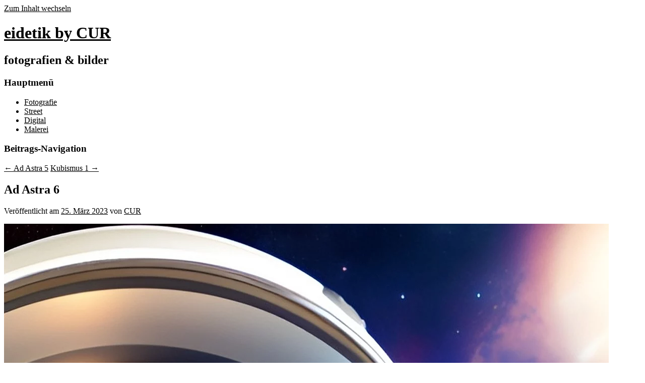

--- FILE ---
content_type: text/html; charset=UTF-8
request_url: https://www.eidetik.de/2023/03/ad-astra-6/
body_size: 16693
content:
<!DOCTYPE html>
<!--[if IE 6]>
<html id="ie6" lang="de" itemscope itemtype="https://schema.org/BlogPosting">
<![endif]-->
<!--[if IE 7]>
<html id="ie7" lang="de" itemscope itemtype="https://schema.org/BlogPosting">
<![endif]-->
<!--[if IE 8]>
<html id="ie8" lang="de" itemscope itemtype="https://schema.org/BlogPosting">
<![endif]-->
<!--[if !(IE 6) & !(IE 7) & !(IE 8)]><!-->
<html lang="de" itemscope itemtype="https://schema.org/BlogPosting">
<!--<![endif]-->
<head>
<meta charset="UTF-8" />
<meta name="viewport" content="width=device-width" />
<meta name="theme-color" content="#0F0F0F" />
<title>
Ad Astra 6 | eidetik by CUR	</title>
<link rel="profile" href="https://gmpg.org/xfn/11" />
<link rel="stylesheet" type="text/css" media="all" href="https://www.eidetik.de/wp-content/themes/twentyeleven/style.css?ver=20221101" />
<link rel="pingback" href="https://www.eidetik.de/xmlrpc.php">
<!--[if lt IE 9]>
<script src="https://www.eidetik.de/wp-content/themes/twentyeleven/js/html5.js?ver=3.7.0" type="text/javascript"></script>
<![endif]-->
<meta name='robots' content='max-image-preview:large' />
<link rel="preload" href="https://www.eidetik.de/wp-content/plugins/rate-my-post/public/css/fonts/ratemypost.ttf" type="font/ttf" as="font" crossorigin="anonymous"><link rel="alternate" type="application/rss+xml" title="eidetik by CUR &raquo; Feed" href="https://www.eidetik.de/feed/" />
<link rel="alternate" type="application/rss+xml" title="eidetik by CUR &raquo; Kommentar-Feed" href="https://www.eidetik.de/comments/feed/" />
<link rel="alternate" type="application/rss+xml" title="eidetik by CUR &raquo; Kommentar-Feed zu Ad Astra 6" href="https://www.eidetik.de/2023/03/ad-astra-6/feed/" />
<script type="text/javascript">
window._wpemojiSettings = {"baseUrl":"https:\/\/s.w.org\/images\/core\/emoji\/14.0.0\/72x72\/","ext":".png","svgUrl":"https:\/\/s.w.org\/images\/core\/emoji\/14.0.0\/svg\/","svgExt":".svg","source":{"concatemoji":"https:\/\/www.eidetik.de\/wp-includes\/js\/wp-emoji-release.min.js?ver=6945c00650de08cb02e04e94d8954e64"}};
/*! This file is auto-generated */
!function(e,a,t){var n,r,o,i=a.createElement("canvas"),p=i.getContext&&i.getContext("2d");function s(e,t){var a=String.fromCharCode,e=(p.clearRect(0,0,i.width,i.height),p.fillText(a.apply(this,e),0,0),i.toDataURL());return p.clearRect(0,0,i.width,i.height),p.fillText(a.apply(this,t),0,0),e===i.toDataURL()}function c(e){var t=a.createElement("script");t.src=e,t.defer=t.type="text/javascript",a.getElementsByTagName("head")[0].appendChild(t)}for(o=Array("flag","emoji"),t.supports={everything:!0,everythingExceptFlag:!0},r=0;r<o.length;r++)t.supports[o[r]]=function(e){if(p&&p.fillText)switch(p.textBaseline="top",p.font="600 32px Arial",e){case"flag":return s([127987,65039,8205,9895,65039],[127987,65039,8203,9895,65039])?!1:!s([55356,56826,55356,56819],[55356,56826,8203,55356,56819])&&!s([55356,57332,56128,56423,56128,56418,56128,56421,56128,56430,56128,56423,56128,56447],[55356,57332,8203,56128,56423,8203,56128,56418,8203,56128,56421,8203,56128,56430,8203,56128,56423,8203,56128,56447]);case"emoji":return!s([129777,127995,8205,129778,127999],[129777,127995,8203,129778,127999])}return!1}(o[r]),t.supports.everything=t.supports.everything&&t.supports[o[r]],"flag"!==o[r]&&(t.supports.everythingExceptFlag=t.supports.everythingExceptFlag&&t.supports[o[r]]);t.supports.everythingExceptFlag=t.supports.everythingExceptFlag&&!t.supports.flag,t.DOMReady=!1,t.readyCallback=function(){t.DOMReady=!0},t.supports.everything||(n=function(){t.readyCallback()},a.addEventListener?(a.addEventListener("DOMContentLoaded",n,!1),e.addEventListener("load",n,!1)):(e.attachEvent("onload",n),a.attachEvent("onreadystatechange",function(){"complete"===a.readyState&&t.readyCallback()})),(e=t.source||{}).concatemoji?c(e.concatemoji):e.wpemoji&&e.twemoji&&(c(e.twemoji),c(e.wpemoji)))}(window,document,window._wpemojiSettings);
</script>
<style type="text/css">
img.wp-smiley,
img.emoji {
	display: inline !important;
	border: none !important;
	box-shadow: none !important;
	height: 1em !important;
	width: 1em !important;
	margin: 0 0.07em !important;
	vertical-align: -0.1em !important;
	background: none !important;
	padding: 0 !important;
}
</style>
	<link rel='stylesheet' id='pt-cv-public-style-css' href='https://www.eidetik.de/wp-content/plugins/content-views-query-and-display-post-page/public/assets/css/cv.css?ver=4.3' type='text/css' media='all' />
<link rel='stylesheet' id='wp-block-library-css' href='https://www.eidetik.de/wp-includes/css/dist/block-library/style.min.css?ver=6945c00650de08cb02e04e94d8954e64' type='text/css' media='all' />
<style id='wp-block-library-theme-inline-css' type='text/css'>
.wp-block-audio figcaption{color:#555;font-size:13px;text-align:center}.is-dark-theme .wp-block-audio figcaption{color:hsla(0,0%,100%,.65)}.wp-block-audio{margin:0 0 1em}.wp-block-code{border:1px solid #ccc;border-radius:4px;font-family:Menlo,Consolas,monaco,monospace;padding:.8em 1em}.wp-block-embed figcaption{color:#555;font-size:13px;text-align:center}.is-dark-theme .wp-block-embed figcaption{color:hsla(0,0%,100%,.65)}.wp-block-embed{margin:0 0 1em}.blocks-gallery-caption{color:#555;font-size:13px;text-align:center}.is-dark-theme .blocks-gallery-caption{color:hsla(0,0%,100%,.65)}.wp-block-image figcaption{color:#555;font-size:13px;text-align:center}.is-dark-theme .wp-block-image figcaption{color:hsla(0,0%,100%,.65)}.wp-block-image{margin:0 0 1em}.wp-block-pullquote{border-top:4px solid;border-bottom:4px solid;margin-bottom:1.75em;color:currentColor}.wp-block-pullquote__citation,.wp-block-pullquote cite,.wp-block-pullquote footer{color:currentColor;text-transform:uppercase;font-size:.8125em;font-style:normal}.wp-block-quote{border-left:.25em solid;margin:0 0 1.75em;padding-left:1em}.wp-block-quote cite,.wp-block-quote footer{color:currentColor;font-size:.8125em;position:relative;font-style:normal}.wp-block-quote.has-text-align-right{border-left:none;border-right:.25em solid;padding-left:0;padding-right:1em}.wp-block-quote.has-text-align-center{border:none;padding-left:0}.wp-block-quote.is-large,.wp-block-quote.is-style-large,.wp-block-quote.is-style-plain{border:none}.wp-block-search .wp-block-search__label{font-weight:700}.wp-block-search__button{border:1px solid #ccc;padding:.375em .625em}:where(.wp-block-group.has-background){padding:1.25em 2.375em}.wp-block-separator.has-css-opacity{opacity:.4}.wp-block-separator{border:none;border-bottom:2px solid;margin-left:auto;margin-right:auto}.wp-block-separator.has-alpha-channel-opacity{opacity:1}.wp-block-separator:not(.is-style-wide):not(.is-style-dots){width:100px}.wp-block-separator.has-background:not(.is-style-dots){border-bottom:none;height:1px}.wp-block-separator.has-background:not(.is-style-wide):not(.is-style-dots){height:2px}.wp-block-table{margin:"0 0 1em 0"}.wp-block-table thead{border-bottom:3px solid}.wp-block-table tfoot{border-top:3px solid}.wp-block-table td,.wp-block-table th{word-break:normal}.wp-block-table figcaption{color:#555;font-size:13px;text-align:center}.is-dark-theme .wp-block-table figcaption{color:hsla(0,0%,100%,.65)}.wp-block-video figcaption{color:#555;font-size:13px;text-align:center}.is-dark-theme .wp-block-video figcaption{color:hsla(0,0%,100%,.65)}.wp-block-video{margin:0 0 1em}.wp-block-template-part.has-background{padding:1.25em 2.375em;margin-top:0;margin-bottom:0}
</style>
<link rel='stylesheet' id='rate-my-post-css' href='https://www.eidetik.de/wp-content/plugins/rate-my-post/public/css/rate-my-post.min.css?ver=4.5.0' type='text/css' media='all' />
<style id='rate-my-post-inline-css' type='text/css'>
.rmp-widgets-container.rmp-wp-plugin.rmp-main-container .rmp-heading--title {  font-size: 12px;}.rmp-widgets-container.rmp-wp-plugin.rmp-main-container .rmp-heading--subtitle {  font-size: 2px;} .rmp-widgets-container p {  font-size: 12px;}.rmp-rating-widget .rmp-icon--ratings {  font-size: 20px;}
.rmp-widgets-container.rmp-wp-plugin.rmp-main-container .rmp-heading--title {  font-size: 12px;}.rmp-widgets-container.rmp-wp-plugin.rmp-main-container .rmp-heading--subtitle {  font-size: 2px;} .rmp-widgets-container p {  font-size: 12px;}.rmp-rating-widget .rmp-icon--ratings {  font-size: 20px;}
</style>
<link rel='stylesheet' id='classic-theme-styles-css' href='https://www.eidetik.de/wp-includes/css/classic-themes.min.css?ver=1' type='text/css' media='all' />
<style id='global-styles-inline-css' type='text/css'>
body{--wp--preset--color--black: #000;--wp--preset--color--cyan-bluish-gray: #abb8c3;--wp--preset--color--white: #fff;--wp--preset--color--pale-pink: #f78da7;--wp--preset--color--vivid-red: #cf2e2e;--wp--preset--color--luminous-vivid-orange: #ff6900;--wp--preset--color--luminous-vivid-amber: #fcb900;--wp--preset--color--light-green-cyan: #7bdcb5;--wp--preset--color--vivid-green-cyan: #00d084;--wp--preset--color--pale-cyan-blue: #8ed1fc;--wp--preset--color--vivid-cyan-blue: #0693e3;--wp--preset--color--vivid-purple: #9b51e0;--wp--preset--color--blue: #1982d1;--wp--preset--color--dark-gray: #373737;--wp--preset--color--medium-gray: #666;--wp--preset--color--light-gray: #e2e2e2;--wp--preset--gradient--vivid-cyan-blue-to-vivid-purple: linear-gradient(135deg,rgba(6,147,227,1) 0%,rgb(155,81,224) 100%);--wp--preset--gradient--light-green-cyan-to-vivid-green-cyan: linear-gradient(135deg,rgb(122,220,180) 0%,rgb(0,208,130) 100%);--wp--preset--gradient--luminous-vivid-amber-to-luminous-vivid-orange: linear-gradient(135deg,rgba(252,185,0,1) 0%,rgba(255,105,0,1) 100%);--wp--preset--gradient--luminous-vivid-orange-to-vivid-red: linear-gradient(135deg,rgba(255,105,0,1) 0%,rgb(207,46,46) 100%);--wp--preset--gradient--very-light-gray-to-cyan-bluish-gray: linear-gradient(135deg,rgb(238,238,238) 0%,rgb(169,184,195) 100%);--wp--preset--gradient--cool-to-warm-spectrum: linear-gradient(135deg,rgb(74,234,220) 0%,rgb(151,120,209) 20%,rgb(207,42,186) 40%,rgb(238,44,130) 60%,rgb(251,105,98) 80%,rgb(254,248,76) 100%);--wp--preset--gradient--blush-light-purple: linear-gradient(135deg,rgb(255,206,236) 0%,rgb(152,150,240) 100%);--wp--preset--gradient--blush-bordeaux: linear-gradient(135deg,rgb(254,205,165) 0%,rgb(254,45,45) 50%,rgb(107,0,62) 100%);--wp--preset--gradient--luminous-dusk: linear-gradient(135deg,rgb(255,203,112) 0%,rgb(199,81,192) 50%,rgb(65,88,208) 100%);--wp--preset--gradient--pale-ocean: linear-gradient(135deg,rgb(255,245,203) 0%,rgb(182,227,212) 50%,rgb(51,167,181) 100%);--wp--preset--gradient--electric-grass: linear-gradient(135deg,rgb(202,248,128) 0%,rgb(113,206,126) 100%);--wp--preset--gradient--midnight: linear-gradient(135deg,rgb(2,3,129) 0%,rgb(40,116,252) 100%);--wp--preset--duotone--dark-grayscale: url('#wp-duotone-dark-grayscale');--wp--preset--duotone--grayscale: url('#wp-duotone-grayscale');--wp--preset--duotone--purple-yellow: url('#wp-duotone-purple-yellow');--wp--preset--duotone--blue-red: url('#wp-duotone-blue-red');--wp--preset--duotone--midnight: url('#wp-duotone-midnight');--wp--preset--duotone--magenta-yellow: url('#wp-duotone-magenta-yellow');--wp--preset--duotone--purple-green: url('#wp-duotone-purple-green');--wp--preset--duotone--blue-orange: url('#wp-duotone-blue-orange');--wp--preset--font-size--small: 13px;--wp--preset--font-size--medium: 20px;--wp--preset--font-size--large: 36px;--wp--preset--font-size--x-large: 42px;--wp--preset--spacing--20: 0.44rem;--wp--preset--spacing--30: 0.67rem;--wp--preset--spacing--40: 1rem;--wp--preset--spacing--50: 1.5rem;--wp--preset--spacing--60: 2.25rem;--wp--preset--spacing--70: 3.38rem;--wp--preset--spacing--80: 5.06rem;}:where(.is-layout-flex){gap: 0.5em;}body .is-layout-flow > .alignleft{float: left;margin-inline-start: 0;margin-inline-end: 2em;}body .is-layout-flow > .alignright{float: right;margin-inline-start: 2em;margin-inline-end: 0;}body .is-layout-flow > .aligncenter{margin-left: auto !important;margin-right: auto !important;}body .is-layout-constrained > .alignleft{float: left;margin-inline-start: 0;margin-inline-end: 2em;}body .is-layout-constrained > .alignright{float: right;margin-inline-start: 2em;margin-inline-end: 0;}body .is-layout-constrained > .aligncenter{margin-left: auto !important;margin-right: auto !important;}body .is-layout-constrained > :where(:not(.alignleft):not(.alignright):not(.alignfull)){max-width: var(--wp--style--global--content-size);margin-left: auto !important;margin-right: auto !important;}body .is-layout-constrained > .alignwide{max-width: var(--wp--style--global--wide-size);}body .is-layout-flex{display: flex;}body .is-layout-flex{flex-wrap: wrap;align-items: center;}body .is-layout-flex > *{margin: 0;}:where(.wp-block-columns.is-layout-flex){gap: 2em;}.has-black-color{color: var(--wp--preset--color--black) !important;}.has-cyan-bluish-gray-color{color: var(--wp--preset--color--cyan-bluish-gray) !important;}.has-white-color{color: var(--wp--preset--color--white) !important;}.has-pale-pink-color{color: var(--wp--preset--color--pale-pink) !important;}.has-vivid-red-color{color: var(--wp--preset--color--vivid-red) !important;}.has-luminous-vivid-orange-color{color: var(--wp--preset--color--luminous-vivid-orange) !important;}.has-luminous-vivid-amber-color{color: var(--wp--preset--color--luminous-vivid-amber) !important;}.has-light-green-cyan-color{color: var(--wp--preset--color--light-green-cyan) !important;}.has-vivid-green-cyan-color{color: var(--wp--preset--color--vivid-green-cyan) !important;}.has-pale-cyan-blue-color{color: var(--wp--preset--color--pale-cyan-blue) !important;}.has-vivid-cyan-blue-color{color: var(--wp--preset--color--vivid-cyan-blue) !important;}.has-vivid-purple-color{color: var(--wp--preset--color--vivid-purple) !important;}.has-black-background-color{background-color: var(--wp--preset--color--black) !important;}.has-cyan-bluish-gray-background-color{background-color: var(--wp--preset--color--cyan-bluish-gray) !important;}.has-white-background-color{background-color: var(--wp--preset--color--white) !important;}.has-pale-pink-background-color{background-color: var(--wp--preset--color--pale-pink) !important;}.has-vivid-red-background-color{background-color: var(--wp--preset--color--vivid-red) !important;}.has-luminous-vivid-orange-background-color{background-color: var(--wp--preset--color--luminous-vivid-orange) !important;}.has-luminous-vivid-amber-background-color{background-color: var(--wp--preset--color--luminous-vivid-amber) !important;}.has-light-green-cyan-background-color{background-color: var(--wp--preset--color--light-green-cyan) !important;}.has-vivid-green-cyan-background-color{background-color: var(--wp--preset--color--vivid-green-cyan) !important;}.has-pale-cyan-blue-background-color{background-color: var(--wp--preset--color--pale-cyan-blue) !important;}.has-vivid-cyan-blue-background-color{background-color: var(--wp--preset--color--vivid-cyan-blue) !important;}.has-vivid-purple-background-color{background-color: var(--wp--preset--color--vivid-purple) !important;}.has-black-border-color{border-color: var(--wp--preset--color--black) !important;}.has-cyan-bluish-gray-border-color{border-color: var(--wp--preset--color--cyan-bluish-gray) !important;}.has-white-border-color{border-color: var(--wp--preset--color--white) !important;}.has-pale-pink-border-color{border-color: var(--wp--preset--color--pale-pink) !important;}.has-vivid-red-border-color{border-color: var(--wp--preset--color--vivid-red) !important;}.has-luminous-vivid-orange-border-color{border-color: var(--wp--preset--color--luminous-vivid-orange) !important;}.has-luminous-vivid-amber-border-color{border-color: var(--wp--preset--color--luminous-vivid-amber) !important;}.has-light-green-cyan-border-color{border-color: var(--wp--preset--color--light-green-cyan) !important;}.has-vivid-green-cyan-border-color{border-color: var(--wp--preset--color--vivid-green-cyan) !important;}.has-pale-cyan-blue-border-color{border-color: var(--wp--preset--color--pale-cyan-blue) !important;}.has-vivid-cyan-blue-border-color{border-color: var(--wp--preset--color--vivid-cyan-blue) !important;}.has-vivid-purple-border-color{border-color: var(--wp--preset--color--vivid-purple) !important;}.has-vivid-cyan-blue-to-vivid-purple-gradient-background{background: var(--wp--preset--gradient--vivid-cyan-blue-to-vivid-purple) !important;}.has-light-green-cyan-to-vivid-green-cyan-gradient-background{background: var(--wp--preset--gradient--light-green-cyan-to-vivid-green-cyan) !important;}.has-luminous-vivid-amber-to-luminous-vivid-orange-gradient-background{background: var(--wp--preset--gradient--luminous-vivid-amber-to-luminous-vivid-orange) !important;}.has-luminous-vivid-orange-to-vivid-red-gradient-background{background: var(--wp--preset--gradient--luminous-vivid-orange-to-vivid-red) !important;}.has-very-light-gray-to-cyan-bluish-gray-gradient-background{background: var(--wp--preset--gradient--very-light-gray-to-cyan-bluish-gray) !important;}.has-cool-to-warm-spectrum-gradient-background{background: var(--wp--preset--gradient--cool-to-warm-spectrum) !important;}.has-blush-light-purple-gradient-background{background: var(--wp--preset--gradient--blush-light-purple) !important;}.has-blush-bordeaux-gradient-background{background: var(--wp--preset--gradient--blush-bordeaux) !important;}.has-luminous-dusk-gradient-background{background: var(--wp--preset--gradient--luminous-dusk) !important;}.has-pale-ocean-gradient-background{background: var(--wp--preset--gradient--pale-ocean) !important;}.has-electric-grass-gradient-background{background: var(--wp--preset--gradient--electric-grass) !important;}.has-midnight-gradient-background{background: var(--wp--preset--gradient--midnight) !important;}.has-small-font-size{font-size: var(--wp--preset--font-size--small) !important;}.has-medium-font-size{font-size: var(--wp--preset--font-size--medium) !important;}.has-large-font-size{font-size: var(--wp--preset--font-size--large) !important;}.has-x-large-font-size{font-size: var(--wp--preset--font-size--x-large) !important;}
.wp-block-navigation a:where(:not(.wp-element-button)){color: inherit;}
:where(.wp-block-columns.is-layout-flex){gap: 2em;}
.wp-block-pullquote{font-size: 1.5em;line-height: 1.6;}
</style>
<link rel='stylesheet' id='responsive-lightbox-glightbox-css' href='https://www.eidetik.de/wp-content/plugins/responsive-lightbox/assets/glightbox/glightbox.min.css?ver=3.3.0' type='text/css' media='all' />
<link rel='stylesheet' id='widgetopts-styles-css' href='https://www.eidetik.de/wp-content/plugins/widget-options/assets/css/widget-options.css?ver=4.1.3' type='text/css' media='all' />
<link rel='stylesheet' id='twentyeleven-block-style-css' href='https://www.eidetik.de/wp-content/themes/twentyeleven/blocks.css?ver=20220927' type='text/css' media='all' />
<link rel='stylesheet' id='heateor_sss_frontend_css-css' href='https://www.eidetik.de/wp-content/plugins/sassy-social-share/public/css/sassy-social-share-public.css?ver=3.3.79' type='text/css' media='all' />
<style id='heateor_sss_frontend_css-inline-css' type='text/css'>
.heateor_sss_button_instagram span.heateor_sss_svg,a.heateor_sss_instagram span.heateor_sss_svg{background:radial-gradient(circle at 30% 107%,#fdf497 0,#fdf497 5%,#fd5949 45%,#d6249f 60%,#285aeb 90%)}div.heateor_sss_horizontal_sharing a.heateor_sss_button_instagram span{background:#000000!important;}div.heateor_sss_standard_follow_icons_container a.heateor_sss_button_instagram span{background:#000000}div.heateor_sss_horizontal_sharing a.heateor_sss_button_instagram span:hover{background:#9ca2a7!important;}div.heateor_sss_standard_follow_icons_container a.heateor_sss_button_instagram span:hover{background:#9ca2a7}.heateor_sss_horizontal_sharing .heateor_sss_svg,.heateor_sss_standard_follow_icons_container .heateor_sss_svg{background-color:#000000!important;background:#000000!important;color:#fff;border-width:0px;border-style:solid;border-color:transparent}.heateor_sss_horizontal_sharing .heateorSssTCBackground{color:#666}.heateor_sss_horizontal_sharing span.heateor_sss_svg:hover,.heateor_sss_standard_follow_icons_container span.heateor_sss_svg:hover{background-color:#9ca2a7!important;background:#9ca2a7!importantborder-color:transparent;}.heateor_sss_vertical_sharing span.heateor_sss_svg,.heateor_sss_floating_follow_icons_container span.heateor_sss_svg{color:#fff;border-width:0px;border-style:solid;border-color:transparent;}.heateor_sss_vertical_sharing .heateorSssTCBackground{color:#666;}.heateor_sss_vertical_sharing span.heateor_sss_svg:hover,.heateor_sss_floating_follow_icons_container span.heateor_sss_svg:hover{border-color:transparent;}@media screen and (max-width:783px) {.heateor_sss_vertical_sharing{display:none!important}}div.heateor_sss_sharing_title{text-align:center}div.heateor_sss_sharing_ul{width:100%;text-align:center;}div.heateor_sss_horizontal_sharing div.heateor_sss_sharing_ul a{float:none!important;display:inline-block;}
</style>
<script type='text/javascript' async src='https://www.eidetik.de/wp-content/plugins/burst-statistics/helpers/timeme/timeme.min.js?ver=1.5.3' id='burst-timeme-js'></script>
<script type='text/javascript' id='burst-js-extra'>
/* <![CDATA[ */
var burst = {"url":"https:\/\/www.eidetik.de\/wp-content\/plugins\/burst-statistics\/endpoint.php","page_id":"1350","cookie_retention_days":"30","beacon_url":"https:\/\/www.eidetik.de\/wp-content\/plugins\/burst-statistics\/endpoint.php","options":{"beacon_enabled":1,"enable_cookieless_tracking":1,"enable_turbo_mode":0,"do_not_track":0},"goals":[],"goals_script_url":"https:\/\/www.eidetik.de\/wp-content\/plugins\/burst-statistics\/\/assets\/js\/build\/burst-goals.js?v=1.5.3"};
/* ]]> */
</script>
<script type='text/javascript' async src='https://www.eidetik.de/wp-content/plugins/burst-statistics/assets/js/build/burst-cookieless.min.js?ver=1.5.3' id='burst-js'></script>
<script type='text/javascript' src='https://www.eidetik.de/wp-includes/js/jquery/jquery.min.js?ver=3.6.1' id='jquery-core-js'></script>
<script type='text/javascript' src='https://www.eidetik.de/wp-includes/js/jquery/jquery-migrate.min.js?ver=3.3.2' id='jquery-migrate-js'></script>
<script type='text/javascript' src='https://www.eidetik.de/wp-content/plugins/responsive-lightbox/assets/dompurify/purify.min.js?ver=3.3.1' id='dompurify-js'></script>
<script type='text/javascript' id='responsive-lightbox-sanitizer-js-before'>
window.RLG = window.RLG || {}; window.RLG.sanitizeAllowedHosts = ["youtube.com","www.youtube.com","youtu.be","vimeo.com","player.vimeo.com"];
</script>
<script type='text/javascript' src='https://www.eidetik.de/wp-content/plugins/responsive-lightbox/js/sanitizer.js?ver=2.7.0' id='responsive-lightbox-sanitizer-js'></script>
<script type='text/javascript' src='https://www.eidetik.de/wp-content/plugins/responsive-lightbox/assets/glightbox/glightbox.min.js?ver=3.3.0' id='responsive-lightbox-glightbox-js'></script>
<script type='text/javascript' src='https://www.eidetik.de/wp-includes/js/underscore.min.js?ver=1.13.4' id='underscore-js'></script>
<script type='text/javascript' src='https://www.eidetik.de/wp-content/plugins/responsive-lightbox/assets/infinitescroll/infinite-scroll.pkgd.min.js?ver=4.0.1' id='responsive-lightbox-infinite-scroll-js'></script>
<script type='text/javascript' id='responsive-lightbox-js-before'>
var rlArgs = {"script":"glightbox","selector":"lightbox","customEvents":"","activeGalleries":false,"slideEffect":"fade","closeButton":"true","touchNavigation":"true","keyboardNavigation":"true","closeOnOutsideClick":"true","loop":"true","zoomable":"false","woocommerce_gallery":false,"ajaxurl":"https:\/\/www.eidetik.de\/wp-admin\/admin-ajax.php","nonce":"c34cd8c148","preview":false,"postId":1350,"scriptExtension":false};
</script>
<script type='text/javascript' src='https://www.eidetik.de/wp-content/plugins/responsive-lightbox/js/front.js?ver=2.7.0' id='responsive-lightbox-js'></script>

<!-- OG: 3.3.8 --><link rel="image_src" href="https://www.eidetik.de/wp-content/uploads/2023/03/Astro6.jpg"><meta name="msapplication-TileImage" content="https://www.eidetik.de/wp-content/uploads/2023/03/Astro6.jpg">
<meta property="og:image" content="https://www.eidetik.de/wp-content/uploads/2023/03/Astro6.jpg"><meta property="og:image:secure_url" content="https://www.eidetik.de/wp-content/uploads/2023/03/Astro6.jpg"><meta property="og:image:width" content="1200"><meta property="og:image:height" content="1600"><meta property="og:image:alt" content="Astro 6"><meta property="og:image:type" content="image/jpeg"><meta property="og:description" content="Ad Astra 6"><meta property="og:type" content="article"><meta property="og:locale" content="de"><meta property="og:site_name" content="eidetik by CUR"><meta property="og:title" content="Ad Astra 6"><meta property="og:url" content="https://www.eidetik.de/2023/03/ad-astra-6/"><meta property="og:updated_time" content="2023-03-25T19:00:34+01:00">
<meta property="article:tag" content="Affe"><meta property="article:tag" content="AI"><meta property="article:tag" content="Ape"><meta property="article:tag" content="Astronaut"><meta property="article:tag" content="digital art"><meta property="article:tag" content="Digitale Kunst"><meta property="article:tag" content="KI"><meta property="article:tag" content="Porträt"><meta property="article:tag" content="Raumfahrt"><meta property="article:tag" content="Science Fiction"><meta property="article:published_time" content="2023-03-25T18:00:34+00:00"><meta property="article:modified_time" content="2023-03-25T18:00:34+00:00"><meta property="article:section" content="Digital"><meta property="article:author:username" content="CUR">
<meta property="twitter:partner" content="ogwp"><meta property="twitter:card" content="summary_large_image"><meta property="twitter:image" content="https://www.eidetik.de/wp-content/uploads/2023/03/Astro6.jpg"><meta property="twitter:image:alt" content="Astro 6"><meta property="twitter:title" content="Ad Astra 6"><meta property="twitter:description" content="Ad Astra 6"><meta property="twitter:url" content="https://www.eidetik.de/2023/03/ad-astra-6/"><meta property="twitter:label1" content="Reading time"><meta property="twitter:data1" content="Less than a minute">
<meta itemprop="image" content="https://www.eidetik.de/wp-content/uploads/2023/03/Astro6.jpg"><meta itemprop="name" content="Ad Astra 6"><meta itemprop="description" content="Ad Astra 6"><meta itemprop="datePublished" content="2023-03-25"><meta itemprop="dateModified" content="2023-03-25T18:00:34+00:00">
<meta property="profile:username" content="CUR">
<!-- /OG -->

<link rel="https://api.w.org/" href="https://www.eidetik.de/wp-json/" /><link rel="alternate" type="application/json" href="https://www.eidetik.de/wp-json/wp/v2/posts/1350" /><link rel="EditURI" type="application/rsd+xml" title="RSD" href="https://www.eidetik.de/xmlrpc.php?rsd" />
<link rel="wlwmanifest" type="application/wlwmanifest+xml" href="https://www.eidetik.de/wp-includes/wlwmanifest.xml" />

<link rel="canonical" href="https://www.eidetik.de/2023/03/ad-astra-6/" />
<link rel='shortlink' href='https://www.eidetik.de/?p=1350' />
<link rel="alternate" type="application/json+oembed" href="https://www.eidetik.de/wp-json/oembed/1.0/embed?url=https%3A%2F%2Fwww.eidetik.de%2F2023%2F03%2Fad-astra-6%2F" />
<link rel="alternate" type="text/xml+oembed" href="https://www.eidetik.de/wp-json/oembed/1.0/embed?url=https%3A%2F%2Fwww.eidetik.de%2F2023%2F03%2Fad-astra-6%2F&#038;format=xml" />
	<style>
		/* Link color */
		a,
		#site-title a:focus,
		#site-title a:hover,
		#site-title a:active,
		.entry-title a:hover,
		.entry-title a:focus,
		.entry-title a:active,
		.widget_twentyeleven_ephemera .comments-link a:hover,
		section.recent-posts .other-recent-posts a[rel="bookmark"]:hover,
		section.recent-posts .other-recent-posts .comments-link a:hover,
		.format-image footer.entry-meta a:hover,
		#site-generator a:hover {
			color: #000000;
		}
		section.recent-posts .other-recent-posts .comments-link a:hover {
			border-color: #000000;
		}
		article.feature-image.small .entry-summary p a:hover,
		.entry-header .comments-link a:hover,
		.entry-header .comments-link a:focus,
		.entry-header .comments-link a:active,
		.feature-slider a.active {
			background-color: #000000;
		}
	</style>
	<style type="text/css" id="custom-background-css">
body.custom-background { background-color: #ffffff; }
</style>
	<link rel="icon" href="https://www.eidetik.de/wp-content/uploads/2023/01/cropped-CUR-32x32.png" sizes="32x32" />
<link rel="icon" href="https://www.eidetik.de/wp-content/uploads/2023/01/cropped-CUR-192x192.png" sizes="192x192" />
<link rel="apple-touch-icon" href="https://www.eidetik.de/wp-content/uploads/2023/01/cropped-CUR-180x180.png" />
<meta name="msapplication-TileImage" content="https://www.eidetik.de/wp-content/uploads/2023/01/cropped-CUR-270x270.png" />
		<style type="text/css" id="wp-custom-css">
			.site-info {display: none !important;}
a:focus {
    outline:none;
.page .site-footer {
    display: none;
}		</style>
		</head>

<body class="post-template-default single single-post postid-1350 single-format-standard custom-background wp-embed-responsive single-author singular one-column content">
<div class="skip-link"><a class="assistive-text" href="#content">Zum Inhalt wechseln</a></div><svg xmlns="http://www.w3.org/2000/svg" viewBox="0 0 0 0" width="0" height="0" focusable="false" role="none" style="visibility: hidden; position: absolute; left: -9999px; overflow: hidden;" ><defs><filter id="wp-duotone-dark-grayscale"><feColorMatrix color-interpolation-filters="sRGB" type="matrix" values=" .299 .587 .114 0 0 .299 .587 .114 0 0 .299 .587 .114 0 0 .299 .587 .114 0 0 " /><feComponentTransfer color-interpolation-filters="sRGB" ><feFuncR type="table" tableValues="0 0.49803921568627" /><feFuncG type="table" tableValues="0 0.49803921568627" /><feFuncB type="table" tableValues="0 0.49803921568627" /><feFuncA type="table" tableValues="1 1" /></feComponentTransfer><feComposite in2="SourceGraphic" operator="in" /></filter></defs></svg><svg xmlns="http://www.w3.org/2000/svg" viewBox="0 0 0 0" width="0" height="0" focusable="false" role="none" style="visibility: hidden; position: absolute; left: -9999px; overflow: hidden;" ><defs><filter id="wp-duotone-grayscale"><feColorMatrix color-interpolation-filters="sRGB" type="matrix" values=" .299 .587 .114 0 0 .299 .587 .114 0 0 .299 .587 .114 0 0 .299 .587 .114 0 0 " /><feComponentTransfer color-interpolation-filters="sRGB" ><feFuncR type="table" tableValues="0 1" /><feFuncG type="table" tableValues="0 1" /><feFuncB type="table" tableValues="0 1" /><feFuncA type="table" tableValues="1 1" /></feComponentTransfer><feComposite in2="SourceGraphic" operator="in" /></filter></defs></svg><svg xmlns="http://www.w3.org/2000/svg" viewBox="0 0 0 0" width="0" height="0" focusable="false" role="none" style="visibility: hidden; position: absolute; left: -9999px; overflow: hidden;" ><defs><filter id="wp-duotone-purple-yellow"><feColorMatrix color-interpolation-filters="sRGB" type="matrix" values=" .299 .587 .114 0 0 .299 .587 .114 0 0 .299 .587 .114 0 0 .299 .587 .114 0 0 " /><feComponentTransfer color-interpolation-filters="sRGB" ><feFuncR type="table" tableValues="0.54901960784314 0.98823529411765" /><feFuncG type="table" tableValues="0 1" /><feFuncB type="table" tableValues="0.71764705882353 0.25490196078431" /><feFuncA type="table" tableValues="1 1" /></feComponentTransfer><feComposite in2="SourceGraphic" operator="in" /></filter></defs></svg><svg xmlns="http://www.w3.org/2000/svg" viewBox="0 0 0 0" width="0" height="0" focusable="false" role="none" style="visibility: hidden; position: absolute; left: -9999px; overflow: hidden;" ><defs><filter id="wp-duotone-blue-red"><feColorMatrix color-interpolation-filters="sRGB" type="matrix" values=" .299 .587 .114 0 0 .299 .587 .114 0 0 .299 .587 .114 0 0 .299 .587 .114 0 0 " /><feComponentTransfer color-interpolation-filters="sRGB" ><feFuncR type="table" tableValues="0 1" /><feFuncG type="table" tableValues="0 0.27843137254902" /><feFuncB type="table" tableValues="0.5921568627451 0.27843137254902" /><feFuncA type="table" tableValues="1 1" /></feComponentTransfer><feComposite in2="SourceGraphic" operator="in" /></filter></defs></svg><svg xmlns="http://www.w3.org/2000/svg" viewBox="0 0 0 0" width="0" height="0" focusable="false" role="none" style="visibility: hidden; position: absolute; left: -9999px; overflow: hidden;" ><defs><filter id="wp-duotone-midnight"><feColorMatrix color-interpolation-filters="sRGB" type="matrix" values=" .299 .587 .114 0 0 .299 .587 .114 0 0 .299 .587 .114 0 0 .299 .587 .114 0 0 " /><feComponentTransfer color-interpolation-filters="sRGB" ><feFuncR type="table" tableValues="0 0" /><feFuncG type="table" tableValues="0 0.64705882352941" /><feFuncB type="table" tableValues="0 1" /><feFuncA type="table" tableValues="1 1" /></feComponentTransfer><feComposite in2="SourceGraphic" operator="in" /></filter></defs></svg><svg xmlns="http://www.w3.org/2000/svg" viewBox="0 0 0 0" width="0" height="0" focusable="false" role="none" style="visibility: hidden; position: absolute; left: -9999px; overflow: hidden;" ><defs><filter id="wp-duotone-magenta-yellow"><feColorMatrix color-interpolation-filters="sRGB" type="matrix" values=" .299 .587 .114 0 0 .299 .587 .114 0 0 .299 .587 .114 0 0 .299 .587 .114 0 0 " /><feComponentTransfer color-interpolation-filters="sRGB" ><feFuncR type="table" tableValues="0.78039215686275 1" /><feFuncG type="table" tableValues="0 0.94901960784314" /><feFuncB type="table" tableValues="0.35294117647059 0.47058823529412" /><feFuncA type="table" tableValues="1 1" /></feComponentTransfer><feComposite in2="SourceGraphic" operator="in" /></filter></defs></svg><svg xmlns="http://www.w3.org/2000/svg" viewBox="0 0 0 0" width="0" height="0" focusable="false" role="none" style="visibility: hidden; position: absolute; left: -9999px; overflow: hidden;" ><defs><filter id="wp-duotone-purple-green"><feColorMatrix color-interpolation-filters="sRGB" type="matrix" values=" .299 .587 .114 0 0 .299 .587 .114 0 0 .299 .587 .114 0 0 .299 .587 .114 0 0 " /><feComponentTransfer color-interpolation-filters="sRGB" ><feFuncR type="table" tableValues="0.65098039215686 0.40392156862745" /><feFuncG type="table" tableValues="0 1" /><feFuncB type="table" tableValues="0.44705882352941 0.4" /><feFuncA type="table" tableValues="1 1" /></feComponentTransfer><feComposite in2="SourceGraphic" operator="in" /></filter></defs></svg><svg xmlns="http://www.w3.org/2000/svg" viewBox="0 0 0 0" width="0" height="0" focusable="false" role="none" style="visibility: hidden; position: absolute; left: -9999px; overflow: hidden;" ><defs><filter id="wp-duotone-blue-orange"><feColorMatrix color-interpolation-filters="sRGB" type="matrix" values=" .299 .587 .114 0 0 .299 .587 .114 0 0 .299 .587 .114 0 0 .299 .587 .114 0 0 " /><feComponentTransfer color-interpolation-filters="sRGB" ><feFuncR type="table" tableValues="0.098039215686275 1" /><feFuncG type="table" tableValues="0 0.66274509803922" /><feFuncB type="table" tableValues="0.84705882352941 0.41960784313725" /><feFuncA type="table" tableValues="1 1" /></feComponentTransfer><feComposite in2="SourceGraphic" operator="in" /></filter></defs></svg><div id="page" class="hfeed">
	<header id="branding">
			<hgroup>
				<h1 id="site-title"><span><a href="https://www.eidetik.de/" rel="home">eidetik by CUR</a></span></h1>
				<h2 id="site-description">fotografien &amp; bilder</h2>
			</hgroup>

			
			
			<nav id="access">
				<h3 class="assistive-text">Hauptmenü</h3>
				<div class="menu-menu-1-container"><ul id="menu-menu-1" class="menu"><li id="menu-item-437" class="menu-item menu-item-type-taxonomy menu-item-object-category menu-item-437"><a href="https://www.eidetik.de/category/fotografie/">Fotografie</a></li>
<li id="menu-item-2625" class="menu-item menu-item-type-custom menu-item-object-custom menu-item-2625"><a href="https://www.eidetik.de/tag/streetphotography/">Street</a></li>
<li id="menu-item-438" class="menu-item menu-item-type-taxonomy menu-item-object-category current-post-ancestor current-menu-parent current-post-parent menu-item-438"><a href="https://www.eidetik.de/category/digital/">Digital</a></li>
<li id="menu-item-439" class="menu-item menu-item-type-taxonomy menu-item-object-category menu-item-439"><a href="https://www.eidetik.de/category/malerei/">Malerei</a></li>
</ul></div>			</nav><!-- #access -->
	</header><!-- #branding -->


	<div id="main">

		<div id="primary">
			<div id="content" role="main">

				
					<nav class="nav-single">
					<h3 class="assistive-text">Beitrags-Navigation</h3>
					<span class="nav-previous"><a href="https://www.eidetik.de/2023/03/ad-astra-5/" rel="prev"><span class="meta-nav">&larr;</span> Ad Astra 5</a></span>
					<span class="nav-next"><a href="https://www.eidetik.de/2023/03/kubismus-1/" rel="next">Kubismus 1 <span class="meta-nav">&rarr;</span></a></span>
				</nav><!-- .nav-single -->

					
<article id="post-1350" class="post-1350 post type-post status-publish format-standard hentry category-digital tag-affe tag-ai tag-ape tag-astronaut tag-digital-art tag-digitale-kunst tag-ki tag-portraet tag-raumfahrt tag-science-fiction">
	<header class="entry-header">
		<h1 class="entry-title">Ad Astra 6</h1>

				<div class="entry-meta">
			<span class="sep">Veröffentlicht am </span><a href="https://www.eidetik.de/2023/03/ad-astra-6/" title="19:00" rel="bookmark"><time class="entry-date" datetime="2023-03-25T19:00:34+01:00">25. März 2023</time></a><span class="by-author"> <span class="sep"> von </span> <span class="author vcard"><a class="url fn n" href="https://www.eidetik.de/author/cur/" title="Alle Beiträge von CUR anzeigen" rel="author">CUR</a></span></span>		</div><!-- .entry-meta -->
			</header><!-- .entry-header -->

	<div class="entry-content">
		<p><a href="https://www.eidetik.de/2023/03/ad-astra-6/"><img decoding="async" class="aligncenter size-full wp-image-1351" src="https://www.eidetik.de/wp-content/uploads/2023/03/Astro6.jpg" alt="" width="1200" height="1600" srcset="https://www.eidetik.de/wp-content/uploads/2023/03/Astro6.jpg 1200w, https://www.eidetik.de/wp-content/uploads/2023/03/Astro6-225x300.jpg 225w, https://www.eidetik.de/wp-content/uploads/2023/03/Astro6-768x1024.jpg 768w, https://www.eidetik.de/wp-content/uploads/2023/03/Astro6-1152x1536.jpg 1152w" sizes="(max-width: 1200px) 100vw, 1200px" /></a></p>
<!-- FeedbackWP Plugin --><div  class="rmp-widgets-container rmp-wp-plugin rmp-main-container js-rmp-widgets-container js-rmp-widgets-container--1350 "  data-post-id="1350">    <!-- Rating widget -->  <div class="rmp-rating-widget js-rmp-rating-widget">            <div class="rmp-rating-widget__icons">      <ul class="rmp-rating-widget__icons-list js-rmp-rating-icons-list">                  <li class="rmp-rating-widget__icons-list__icon js-rmp-rating-item" data-descriptive-rating="" data-value="1">              <i class="js-rmp-rating-icon rmp-icon rmp-icon--ratings rmp-icon--star rmp-icon--full-highlight"></i>          </li>                  <li class="rmp-rating-widget__icons-list__icon js-rmp-rating-item" data-descriptive-rating="" data-value="2">              <i class="js-rmp-rating-icon rmp-icon rmp-icon--ratings rmp-icon--star rmp-icon--full-highlight"></i>          </li>                  <li class="rmp-rating-widget__icons-list__icon js-rmp-rating-item" data-descriptive-rating="" data-value="3">              <i class="js-rmp-rating-icon rmp-icon rmp-icon--ratings rmp-icon--star rmp-icon--full-highlight"></i>          </li>                  <li class="rmp-rating-widget__icons-list__icon js-rmp-rating-item" data-descriptive-rating="" data-value="4">              <i class="js-rmp-rating-icon rmp-icon rmp-icon--ratings rmp-icon--star rmp-icon--full-highlight"></i>          </li>                  <li class="rmp-rating-widget__icons-list__icon js-rmp-rating-item" data-descriptive-rating="" data-value="5">              <i class="js-rmp-rating-icon rmp-icon rmp-icon--ratings rmp-icon--star "></i>          </li>              </ul>    </div>    <p class="rmp-rating-widget__hover-text js-rmp-hover-text"></p>        <button class="rmp-rating-widget__submit-btn rmp-btn js-submit-rating-btn">      Bewertung Abschicken    </button>    <p class="rmp-rating-widget__results js-rmp-results ">      Durchschnittliche Bewertung <span class="rmp-rating-widget__results__rating js-rmp-avg-rating">4</span> / 5. Anzahl Bewertungen: <span class="rmp-rating-widget__results__votes js-rmp-vote-count">1</span>    </p>    <p class="rmp-rating-widget__not-rated js-rmp-not-rated rmp-rating-widget__not-rated--hidden">      Bisher keine Bewertungen! Sei der Erste, der diesen Beitrag bewertet.    </p>    <p class="rmp-rating-widget__msg js-rmp-msg"></p>  </div>  <!--Structured data -->        </div><div class='heateorSssClear'></div><div  class='heateor_sss_sharing_container heateor_sss_horizontal_sharing' data-heateor-sss-href='https://www.eidetik.de/2023/03/ad-astra-6/'><div class='heateor_sss_sharing_title' style="font-weight:bold" >Teilen</div><div class="heateor_sss_sharing_ul"><a aria-label="Facebook" class="heateor_sss_facebook" href="https://www.facebook.com/sharer/sharer.php?u=https%3A%2F%2Fwww.eidetik.de%2F2023%2F03%2Fad-astra-6%2F" title="Facebook" rel="nofollow noopener" target="_blank" style="font-size:32px!important;box-shadow:none;display:inline-block;vertical-align:middle"><span class="heateor_sss_svg" style="background-color:#0765FE;width:35px;height:35px;border-radius:999px;display:inline-block;opacity:1;float:left;font-size:32px;box-shadow:none;display:inline-block;font-size:16px;padding:0 4px;vertical-align:middle;background-repeat:repeat;overflow:hidden;padding:0;cursor:pointer;box-sizing:content-box"><svg style="display:block;border-radius:999px;" focusable="false" aria-hidden="true" xmlns="http://www.w3.org/2000/svg" width="100%" height="100%" viewBox="0 0 32 32"><path fill="#fff" d="M28 16c0-6.627-5.373-12-12-12S4 9.373 4 16c0 5.628 3.875 10.35 9.101 11.647v-7.98h-2.474V16H13.1v-1.58c0-4.085 1.849-5.978 5.859-5.978.76 0 2.072.15 2.608.298v3.325c-.283-.03-.775-.045-1.386-.045-1.967 0-2.728.745-2.728 2.683V16h3.92l-.673 3.667h-3.247v8.245C23.395 27.195 28 22.135 28 16Z"></path></svg></span></a><a aria-label="Mastodon" class="heateor_sss_button_mastodon" href="https://mastodon.social/share?text=https%3A%2F%2Fwww.eidetik.de%2F2023%2F03%2Fad-astra-6%2F&title=Ad%20Astra%206" title="Mastodon" rel="nofollow noopener" target="_blank" style="font-size:32px!important;box-shadow:none;display:inline-block;vertical-align:middle"><span class="heateor_sss_svg heateor_sss_s__default heateor_sss_s_mastodon" style="background-color:#6364FF;width:35px;height:35px;border-radius:999px;display:inline-block;opacity:1;float:left;font-size:32px;box-shadow:none;display:inline-block;font-size:16px;padding:0 4px;vertical-align:middle;background-repeat:repeat;overflow:hidden;padding:0;cursor:pointer;box-sizing:content-box"><svg style="display:block;border-radius:999px;" focusable="false" aria-hidden="true" xmlns="http://www.w3.org/2000/svg" width="100%" height="100%" viewBox="-3.5 -3.5 39 39"><path d="M27 12c0-5.12-3.35-6.62-3.35-6.62C22 4.56 19.05 4.23 16 4.21c-3 0-5.92.35-7.61 1.12C8.36 5.33 5 6.83 5 12v4c.12 5 .92 9.93 5.54 11.16a17.67 17.67 0 005.44.6 10.88 10.88 0 004.18-.95l-.09-1.95a13.36 13.36 0 01-4.07.54c-2.12-.07-4.37-.23-4.71-2.84a5.58 5.58 0 01-.05-.73 27.46 27.46 0 004.73.63 26.76 26.76 0 004.68-.28c3-.35 5.53-2.17 5.85-3.83A39.25 39.25 0 0027 12zm-3.95 6.59h-2.46v-6c0-1.27-.53-1.91-1.6-1.91s-1.77.76-1.77 2.27v3.29h-2.44v-3.35c0-1.51-.59-2.27-1.77-2.27s-1.6.64-1.6 1.91v6H9v-6.18a4.49 4.49 0 011-3 3.39 3.39 0 012.63-1.12 3.17 3.17 0 012.84 1.44l.61 1 .61-1a3.17 3.17 0 012.84-1.44 3.39 3.39 0 012.63 1.12 4.49 4.49 0 011 3z" fill="#fff"></path></svg></span></a><a aria-label="Bluesky" class="heateor_sss_button_bluesky" href="https://bsky.app/intent/compose?text=Ad%20Astra%206%20https%3A%2F%2Fwww.eidetik.de%2F2023%2F03%2Fad-astra-6%2F" title="Bluesky" rel="nofollow noopener" target="_blank" style="font-size:32px!important;box-shadow:none;display:inline-block;vertical-align:middle"><span class="heateor_sss_svg heateor_sss_s__default heateor_sss_s_bluesky" style="background-color:#0085ff;width:35px;height:35px;border-radius:999px;display:inline-block;opacity:1;float:left;font-size:32px;box-shadow:none;display:inline-block;font-size:16px;padding:0 4px;vertical-align:middle;background-repeat:repeat;overflow:hidden;padding:0;cursor:pointer;box-sizing:content-box"><svg width="100%" height="100%" style="display:block;border-radius:999px;" focusable="false" aria-hidden="true" viewBox="-3 -3 38 38" xmlns="http://www.w3.org/2000/svg"><path d="M16 14.903c-.996-1.928-3.709-5.521-6.231-7.293C7.353 5.912 6.43 6.206 5.827 6.478 5.127 6.793 5 7.861 5 8.49s.346 5.155.572 5.91c.747 2.496 3.404 3.34 5.851 3.07.125-.02.252-.036.38-.052-.126.02-.253.037-.38.051-3.586.529-6.771 1.83-2.594 6.457 4.595 4.735 6.297-1.015 7.171-3.93.874 2.915 1.88 8.458 7.089 3.93 3.911-3.93 1.074-5.928-2.512-6.457a8.122 8.122 0 0 1-.38-.051c.128.016.255.033.38.051 2.447.271 5.104-.573 5.85-3.069.227-.755.573-5.281.573-5.91 0-.629-.127-1.697-.827-2.012-.604-.271-1.526-.566-3.942 1.132-2.522 1.772-5.235 5.365-6.231 7.293Z" fill="#fff"/></svg></span></a><a aria-label="Threads" class="heateor_sss_button_threads" href="https://www.threads.net/intent/post?text=Ad%20Astra%206%20https%3A%2F%2Fwww.eidetik.de%2F2023%2F03%2Fad-astra-6%2F" title="Threads" rel="nofollow noopener" target="_blank" style="font-size:32px!important;box-shadow:none;display:inline-block;vertical-align:middle"><span class="heateor_sss_svg heateor_sss_s__default heateor_sss_s_threads" style="background-color:#000;width:35px;height:35px;border-radius:999px;display:inline-block;opacity:1;float:left;font-size:32px;box-shadow:none;display:inline-block;font-size:16px;padding:0 4px;vertical-align:middle;background-repeat:repeat;overflow:hidden;padding:0;cursor:pointer;box-sizing:content-box"><svg width="100%" height="100%" style="display:block;border-radius:999px;" focusable="false" aria-hidden="true" viewBox="-100 -100 648 712" xmlns="http://www.w3.org/2000/svg"><path fill="#fff" d="M331.5 235.7c2.2 .9 4.2 1.9 6.3 2.8c29.2 14.1 50.6 35.2 61.8 61.4c15.7 36.5 17.2 95.8-30.3 143.2c-36.2 36.2-80.3 52.5-142.6 53h-.3c-70.2-.5-124.1-24.1-160.4-70.2c-32.3-41-48.9-98.1-49.5-169.6V256v-.2C17 184.3 33.6 127.2 65.9 86.2C102.2 40.1 156.2 16.5 226.4 16h.3c70.3 .5 124.9 24 162.3 69.9c18.4 22.7 32 50 40.6 81.7l-40.4 10.8c-7.1-25.8-17.8-47.8-32.2-65.4c-29.2-35.8-73-54.2-130.5-54.6c-57 .5-100.1 18.8-128.2 54.4C72.1 146.1 58.5 194.3 58 256c.5 61.7 14.1 109.9 40.3 143.3c28 35.6 71.2 53.9 128.2 54.4c51.4-.4 85.4-12.6 113.7-40.9c32.3-32.2 31.7-71.8 21.4-95.9c-6.1-14.2-17.1-26-31.9-34.9c-3.7 26.9-11.8 48.3-24.7 64.8c-17.1 21.8-41.4 33.6-72.7 35.3c-23.6 1.3-46.3-4.4-63.9-16c-20.8-13.8-33-34.8-34.3-59.3c-2.5-48.3 35.7-83 95.2-86.4c21.1-1.2 40.9-.3 59.2 2.8c-2.4-14.8-7.3-26.6-14.6-35.2c-10-11.7-25.6-17.7-46.2-17.8H227c-16.6 0-39 4.6-53.3 26.3l-34.4-23.6c19.2-29.1 50.3-45.1 87.8-45.1h.8c62.6 .4 99.9 39.5 103.7 107.7l-.2 .2zm-156 68.8c1.3 25.1 28.4 36.8 54.6 35.3c25.6-1.4 54.6-11.4 59.5-73.2c-13.2-2.9-27.8-4.4-43.4-4.4c-4.8 0-9.6 .1-14.4 .4c-42.9 2.4-57.2 23.2-56.2 41.8l-.1 .1z"></path></svg></span></a><a aria-label="X" class="heateor_sss_button_x" href="https://twitter.com/intent/tweet?text=Ad%20Astra%206&url=https%3A%2F%2Fwww.eidetik.de%2F2023%2F03%2Fad-astra-6%2F" title="X" rel="nofollow noopener" target="_blank" style="font-size:32px!important;box-shadow:none;display:inline-block;vertical-align:middle"><span class="heateor_sss_svg heateor_sss_s__default heateor_sss_s_x" style="background-color:#2a2a2a;width:35px;height:35px;border-radius:999px;display:inline-block;opacity:1;float:left;font-size:32px;box-shadow:none;display:inline-block;font-size:16px;padding:0 4px;vertical-align:middle;background-repeat:repeat;overflow:hidden;padding:0;cursor:pointer;box-sizing:content-box"><svg width="100%" height="100%" style="display:block;border-radius:999px;" focusable="false" aria-hidden="true" xmlns="http://www.w3.org/2000/svg" viewBox="0 0 32 32"><path fill="#fff" d="M21.751 7h3.067l-6.7 7.658L26 25.078h-6.172l-4.833-6.32-5.531 6.32h-3.07l7.167-8.19L6 7h6.328l4.37 5.777L21.75 7Zm-1.076 16.242h1.7L11.404 8.74H9.58l11.094 14.503Z"></path></svg></span></a><a aria-label="Pinterest" class="heateor_sss_button_pinterest" href="https://www.eidetik.de/2023/03/ad-astra-6/" onclick="event.preventDefault();javascript:void( (function() {var e=document.createElement('script' );e.setAttribute('type','text/javascript' );e.setAttribute('charset','UTF-8' );e.setAttribute('src','//assets.pinterest.com/js/pinmarklet.js?r='+Math.random()*99999999);document.body.appendChild(e)})());" title="Pinterest" rel="noopener" style="font-size:32px!important;box-shadow:none;display:inline-block;vertical-align:middle"><span class="heateor_sss_svg heateor_sss_s__default heateor_sss_s_pinterest" style="background-color:#cc2329;width:35px;height:35px;border-radius:999px;display:inline-block;opacity:1;float:left;font-size:32px;box-shadow:none;display:inline-block;font-size:16px;padding:0 4px;vertical-align:middle;background-repeat:repeat;overflow:hidden;padding:0;cursor:pointer;box-sizing:content-box"><svg style="display:block;border-radius:999px;" focusable="false" aria-hidden="true" xmlns="http://www.w3.org/2000/svg" width="100%" height="100%" viewBox="-2 -2 35 35"><path fill="#fff" d="M16.539 4.5c-6.277 0-9.442 4.5-9.442 8.253 0 2.272.86 4.293 2.705 5.046.303.125.574.005.662-.33.061-.231.205-.816.27-1.06.088-.331.053-.447-.191-.736-.532-.627-.873-1.439-.873-2.591 0-3.338 2.498-6.327 6.505-6.327 3.548 0 5.497 2.168 5.497 5.062 0 3.81-1.686 7.025-4.188 7.025-1.382 0-2.416-1.142-2.085-2.545.397-1.674 1.166-3.48 1.166-4.689 0-1.081-.581-1.983-1.782-1.983-1.413 0-2.548 1.462-2.548 3.419 0 1.247.421 2.091.421 2.091l-1.699 7.199c-.505 2.137-.076 4.755-.039 5.019.021.158.223.196.314.077.13-.17 1.813-2.247 2.384-4.324.162-.587.929-3.631.929-3.631.46.876 1.801 1.646 3.227 1.646 4.247 0 7.128-3.871 7.128-9.053.003-3.918-3.317-7.568-8.361-7.568z"/></svg></span></a><a aria-label="Whatsapp" class="heateor_sss_whatsapp" href="https://api.whatsapp.com/send?text=Ad%20Astra%206%20https%3A%2F%2Fwww.eidetik.de%2F2023%2F03%2Fad-astra-6%2F" title="Whatsapp" rel="nofollow noopener" target="_blank" style="font-size:32px!important;box-shadow:none;display:inline-block;vertical-align:middle"><span class="heateor_sss_svg" style="background-color:#55eb4c;width:35px;height:35px;border-radius:999px;display:inline-block;opacity:1;float:left;font-size:32px;box-shadow:none;display:inline-block;font-size:16px;padding:0 4px;vertical-align:middle;background-repeat:repeat;overflow:hidden;padding:0;cursor:pointer;box-sizing:content-box"><svg style="display:block;border-radius:999px;" focusable="false" aria-hidden="true" xmlns="http://www.w3.org/2000/svg" width="100%" height="100%" viewBox="-6 -5 40 40"><path class="heateor_sss_svg_stroke heateor_sss_no_fill" stroke="#fff" stroke-width="2" fill="none" d="M 11.579798566743314 24.396926207859085 A 10 10 0 1 0 6.808479557110079 20.73576436351046"></path><path d="M 7 19 l -1 6 l 6 -1" class="heateor_sss_no_fill heateor_sss_svg_stroke" stroke="#fff" stroke-width="2" fill="none"></path><path d="M 10 10 q -1 8 8 11 c 5 -1 0 -6 -1 -3 q -4 -3 -5 -5 c 4 -2 -1 -5 -1 -4" fill="#fff"></path></svg></span></a><a aria-label="Email" class="heateor_sss_email" href="https://www.eidetik.de/2023/03/ad-astra-6/" onclick="event.preventDefault();window.open('mailto:?subject=' + decodeURIComponent('Ad%20Astra%206').replace('&', '%26') + '&body=https%3A%2F%2Fwww.eidetik.de%2F2023%2F03%2Fad-astra-6%2F', '_blank')" title="Email" rel="noopener" style="font-size:32px!important;box-shadow:none;display:inline-block;vertical-align:middle"><span class="heateor_sss_svg" style="background-color:#649a3f;width:35px;height:35px;border-radius:999px;display:inline-block;opacity:1;float:left;font-size:32px;box-shadow:none;display:inline-block;font-size:16px;padding:0 4px;vertical-align:middle;background-repeat:repeat;overflow:hidden;padding:0;cursor:pointer;box-sizing:content-box"><svg style="display:block;border-radius:999px;" focusable="false" aria-hidden="true" xmlns="http://www.w3.org/2000/svg" width="100%" height="100%" viewBox="-.75 -.5 36 36"><path d="M 5.5 11 h 23 v 1 l -11 6 l -11 -6 v -1 m 0 2 l 11 6 l 11 -6 v 11 h -22 v -11" stroke-width="1" fill="#fff"></path></svg></span></a></div><div class="heateorSssClear"></div></div><div class='heateorSssClear'></div>			</div><!-- .entry-content -->

	<footer class="entry-meta">
		Veröffentlicht unter <a href="https://www.eidetik.de/category/digital/" rel="category tag">Digital</a> | Verschlagwortet mit <a href="https://www.eidetik.de/tag/affe/" rel="tag">Affe</a>, <a href="https://www.eidetik.de/tag/ai/" rel="tag">AI</a>, <a href="https://www.eidetik.de/tag/ape/" rel="tag">Ape</a>, <a href="https://www.eidetik.de/tag/astronaut/" rel="tag">Astronaut</a>, <a href="https://www.eidetik.de/tag/digital-art/" rel="tag">digital art</a>, <a href="https://www.eidetik.de/tag/digitale-kunst/" rel="tag">Digitale Kunst</a>, <a href="https://www.eidetik.de/tag/ki/" rel="tag">KI</a>, <a href="https://www.eidetik.de/tag/portraet/" rel="tag">Porträt</a>, <a href="https://www.eidetik.de/tag/raumfahrt/" rel="tag">Raumfahrt</a>, <a href="https://www.eidetik.de/tag/science-fiction/" rel="tag">Science Fiction</a> von <a href="https://www.eidetik.de/author/cur/">CUR</a>.
		
			</footer><!-- .entry-meta -->
</article><!-- #post-1350 -->

						<div id="comments">
	
	
	
	
</div><!-- #comments -->

				
			</div><!-- #content -->
		</div><!-- #primary -->


	</div><!-- #main -->

	<footer id="colophon">

			
<div id="supplementary" class="one">
		<div id="first" class="widget-area" role="complementary">
		<aside id="block-4" class="widget widget_block"><p><div class="pt-cv-wrapper"><div class="pt-cv-view pt-cv-grid pt-cv-colsys" id="pt-cv-view-d6ee689v4g"><div data-id="pt-cv-page-1" class="pt-cv-page" data-cvc="2"><div class="col-md-6 col-sm-6 col-xs-6 pt-cv-content-item pt-cv-1-col" ><div class='pt-cv-ifield'><a href="https://www.eidetik.de/2026/02/umsteigen/" class="_self pt-cv-href-thumbnail pt-cv-thumb-default" target="_self" ><img width="150" height="150" src="https://www.eidetik.de/wp-content/uploads/2026/02/Umsteigen-150x150.jpg" class="pt-cv-thumbnail" alt="" decoding="async" loading="lazy" /></a>
<div class="pt-cv-title"><a href="https://www.eidetik.de/2026/02/umsteigen/" class="_self" target="_self" >Umsteigen</a></div></div></div>
<div class="col-md-6 col-sm-6 col-xs-6 pt-cv-content-item pt-cv-1-col" ><div class='pt-cv-ifield'><a href="https://www.eidetik.de/2026/01/dampfen/" class="_self pt-cv-href-thumbnail pt-cv-thumb-default" target="_self" ><img width="150" height="150" src="https://www.eidetik.de/wp-content/uploads/2026/01/Dampfen-150x150.jpg" class="pt-cv-thumbnail" alt="" decoding="async" loading="lazy" /></a>
<div class="pt-cv-title"><a href="https://www.eidetik.de/2026/01/dampfen/" class="_self" target="_self" >Dampfen</a></div></div></div>
<div class="col-md-6 col-sm-6 col-xs-6 pt-cv-content-item pt-cv-1-col" ><div class='pt-cv-ifield'><a href="https://www.eidetik.de/2026/01/kaethe-im-schnee/" class="_self pt-cv-href-thumbnail pt-cv-thumb-default" target="_self" ><img width="150" height="150" src="https://www.eidetik.de/wp-content/uploads/2026/01/Kaethe-150x150.jpg" class="pt-cv-thumbnail" alt="" decoding="async" loading="lazy" /></a>
<div class="pt-cv-title"><a href="https://www.eidetik.de/2026/01/kaethe-im-schnee/" class="_self" target="_self" >Käthe im Schnee</a></div></div></div>
<div class="col-md-6 col-sm-6 col-xs-6 pt-cv-content-item pt-cv-1-col" ><div class='pt-cv-ifield'><a href="https://www.eidetik.de/2026/01/sonnig/" class="_self pt-cv-href-thumbnail pt-cv-thumb-default" target="_self" ><img width="150" height="150" src="https://www.eidetik.de/wp-content/uploads/2026/01/Sonnig-150x150.jpg" class="pt-cv-thumbnail" alt="" decoding="async" loading="lazy" /></a>
<div class="pt-cv-title"><a href="https://www.eidetik.de/2026/01/sonnig/" class="_self" target="_self" >Sonnig</a></div></div></div>
<div class="col-md-6 col-sm-6 col-xs-6 pt-cv-content-item pt-cv-1-col" ><div class='pt-cv-ifield'><a href="https://www.eidetik.de/2026/01/blusen/" class="_self pt-cv-href-thumbnail pt-cv-thumb-default" target="_self" ><img width="150" height="150" src="https://www.eidetik.de/wp-content/uploads/2026/01/Blusen-150x150.jpg" class="pt-cv-thumbnail" alt="" decoding="async" loading="lazy" /></a>
<div class="pt-cv-title"><a href="https://www.eidetik.de/2026/01/blusen/" class="_self" target="_self" >Blusen</a></div></div></div>
<div class="col-md-6 col-sm-6 col-xs-6 pt-cv-content-item pt-cv-1-col" ><div class='pt-cv-ifield'><a href="https://www.eidetik.de/2026/01/fahrkarten-2/" class="_self pt-cv-href-thumbnail pt-cv-thumb-default" target="_self" ><img width="150" height="150" src="https://www.eidetik.de/wp-content/uploads/2026/01/Fahrkarte-150x150.jpg" class="pt-cv-thumbnail" alt="" decoding="async" loading="lazy" /></a>
<div class="pt-cv-title"><a href="https://www.eidetik.de/2026/01/fahrkarten-2/" class="_self" target="_self" >Fahrkarten</a></div></div></div>
<div class="col-md-6 col-sm-6 col-xs-6 pt-cv-content-item pt-cv-1-col" ><div class='pt-cv-ifield'><a href="https://www.eidetik.de/2026/01/lilien-carre-wiesbaden/" class="_self pt-cv-href-thumbnail pt-cv-thumb-default" target="_self" ><img width="150" height="150" src="https://www.eidetik.de/wp-content/uploads/2026/01/LiliencarreWiesbaden-150x150.jpg" class="pt-cv-thumbnail" alt="" decoding="async" loading="lazy" /></a>
<div class="pt-cv-title"><a href="https://www.eidetik.de/2026/01/lilien-carre-wiesbaden/" class="_self" target="_self" >Lilien-Carré Wiesbaden</a></div></div></div>
<div class="col-md-6 col-sm-6 col-xs-6 pt-cv-content-item pt-cv-1-col" ><div class='pt-cv-ifield'><a href="https://www.eidetik.de/2026/01/japan-center/" class="_self pt-cv-href-thumbnail pt-cv-thumb-default" target="_self" ><img width="150" height="150" src="https://www.eidetik.de/wp-content/uploads/2026/01/Japan_Center-150x150.jpg" class="pt-cv-thumbnail" alt="" decoding="async" loading="lazy" srcset="https://www.eidetik.de/wp-content/uploads/2026/01/Japan_Center-150x150.jpg 150w, https://www.eidetik.de/wp-content/uploads/2026/01/Japan_Center-300x300.jpg 300w, https://www.eidetik.de/wp-content/uploads/2026/01/Japan_Center-768x768.jpg 768w, https://www.eidetik.de/wp-content/uploads/2026/01/Japan_Center-1536x1536.jpg 1536w, https://www.eidetik.de/wp-content/uploads/2026/01/Japan_Center.jpg 1600w" sizes="(max-width: 150px) 100vw, 150px" /></a>
<div class="pt-cv-title"><a href="https://www.eidetik.de/2026/01/japan-center/" class="_self" target="_self" >Japan Center</a></div></div></div>
<div class="col-md-6 col-sm-6 col-xs-6 pt-cv-content-item pt-cv-1-col" ><div class='pt-cv-ifield'><a href="https://www.eidetik.de/2026/01/schatten-2/" class="_self pt-cv-href-thumbnail pt-cv-thumb-default" target="_self" ><img width="150" height="150" src="https://www.eidetik.de/wp-content/uploads/2026/01/Schatten_5-150x150.jpg" class="pt-cv-thumbnail" alt="" decoding="async" loading="lazy" /></a>
<div class="pt-cv-title"><a href="https://www.eidetik.de/2026/01/schatten-2/" class="_self" target="_self" >Schatten</a></div></div></div>
<div class="col-md-6 col-sm-6 col-xs-6 pt-cv-content-item pt-cv-1-col" ><div class='pt-cv-ifield'><a href="https://www.eidetik.de/2026/01/anlieferung-kueche/" class="_self pt-cv-href-thumbnail pt-cv-thumb-default" target="_self" ><img width="150" height="150" src="https://www.eidetik.de/wp-content/uploads/2026/01/Sitzen-150x150.jpg" class="pt-cv-thumbnail" alt="" decoding="async" loading="lazy" /></a>
<div class="pt-cv-title"><a href="https://www.eidetik.de/2026/01/anlieferung-kueche/" class="_self" target="_self" >Anlieferung Küche</a></div></div></div>
<div class="col-md-6 col-sm-6 col-xs-6 pt-cv-content-item pt-cv-1-col" ><div class='pt-cv-ifield'><a href="https://www.eidetik.de/2026/01/quickfire-2/" class="_self pt-cv-href-thumbnail pt-cv-thumb-default" target="_self" ><img width="150" height="150" src="https://www.eidetik.de/wp-content/uploads/2026/01/Q-150x150.jpg" class="pt-cv-thumbnail" alt="" decoding="async" loading="lazy" /></a>
<div class="pt-cv-title"><a href="https://www.eidetik.de/2026/01/quickfire-2/" class="_self" target="_self" >Quickfire</a></div></div></div>
<div class="col-md-6 col-sm-6 col-xs-6 pt-cv-content-item pt-cv-1-col" ><div class='pt-cv-ifield'><a href="https://www.eidetik.de/2026/01/wenn-ich-schon-mal-hier-bin/" class="_self pt-cv-href-thumbnail pt-cv-thumb-default" target="_self" ><img width="150" height="150" src="https://www.eidetik.de/wp-content/uploads/2026/01/Schliessfaecher-_2_-150x150.jpg" class="pt-cv-thumbnail" alt="" decoding="async" loading="lazy" /></a>
<div class="pt-cv-title"><a href="https://www.eidetik.de/2026/01/wenn-ich-schon-mal-hier-bin/" class="_self" target="_self" >Wenn ich schon mal hier bin.</a></div></div></div>
<div class="col-md-6 col-sm-6 col-xs-6 pt-cv-content-item pt-cv-1-col" ><div class='pt-cv-ifield'><a href="https://www.eidetik.de/2026/01/pesa-link/" class="_self pt-cv-href-thumbnail pt-cv-thumb-default" target="_self" ><img width="150" height="150" src="https://www.eidetik.de/wp-content/uploads/2026/01/Pesa_Link-150x150.jpg" class="pt-cv-thumbnail" alt="" decoding="async" loading="lazy" /></a>
<div class="pt-cv-title"><a href="https://www.eidetik.de/2026/01/pesa-link/" class="_self" target="_self" >Pesa Link</a></div></div></div>
<div class="col-md-6 col-sm-6 col-xs-6 pt-cv-content-item pt-cv-1-col" ><div class='pt-cv-ifield'><a href="https://www.eidetik.de/2026/01/leckerlis/" class="_self pt-cv-href-thumbnail pt-cv-thumb-default" target="_self" ><img width="150" height="150" src="https://www.eidetik.de/wp-content/uploads/2026/01/SnowDogs-150x150.jpg" class="pt-cv-thumbnail" alt="" decoding="async" loading="lazy" /></a>
<div class="pt-cv-title"><a href="https://www.eidetik.de/2026/01/leckerlis/" class="_self" target="_self" >Leckerlis?</a></div></div></div></div></div></div></p>
</aside><aside id="heateor_sss_follow-3" class="widget widget_heateor_sss_follow"><div class="heateor_sss_standard_follow_icons_container heateor_sss_bottom_follow"><h3 class="widget-title">Follow</h3><style>div.heateor_sss_follow_ul{width:100%;text-align:center}div.heateor_sss_follow_ul a,div.heateor_sss_follow_ul span{float:none}</style><div class="heateor_sss_follow_ul"><a class="heateor_sss_facebook" href="https://www.facebook.com/curank" title="Facebook" rel="noopener" target="_blank" style="font-size:32px!important;box-shadow:none;display:inline-block;vertical-align:middle"><span style="background-color:#0765FE;display:inline-block;opacity:1;float:left;font-size:32px;box-shadow:none;display:inline-block;font-size:16px;padding:0 4px;vertical-align:middle;background-repeat:repeat;overflow:hidden;padding:0;cursor:pointer;width:35px;height:35px;border-radius:999px" class="heateor_sss_svg"><svg focusable="false" aria-hidden="true" xmlns="http://www.w3.org/2000/svg" width="100%" height="100%" viewBox="0 0 32 32"><path fill="#fff" d="M28 16c0-6.627-5.373-12-12-12S4 9.373 4 16c0 5.628 3.875 10.35 9.101 11.647v-7.98h-2.474V16H13.1v-1.58c0-4.085 1.849-5.978 5.859-5.978.76 0 2.072.15 2.608.298v3.325c-.283-.03-.775-.045-1.386-.045-1.967 0-2.728.745-2.728 2.683V16h3.92l-.673 3.667h-3.247v8.245C23.395 27.195 28 22.135 28 16Z"></path></svg></span></a><a class="heateor_sss_instagram" href="https://www.instagram.com/curank" title="Instagram" rel="noopener" target="_blank" style="font-size:32px!important;box-shadow:none;display:inline-block;vertical-align:middle"><span style="background-color:#53beee;display:inline-block;opacity:1;float:left;font-size:32px;box-shadow:none;display:inline-block;font-size:16px;padding:0 4px;vertical-align:middle;background-repeat:repeat;overflow:hidden;padding:0;cursor:pointer;width:35px;height:35px;border-radius:999px" class="heateor_sss_svg"><svg height="100%" width="100%" version="1.1" viewBox="-10 -10 148 148" xml:space="preserve" xmlns="http://www.w3.org/2000/svg" xmlns:xlink="http://www.w3.org/1999/xlink"><g><g><path d="M86,112H42c-14.336,0-26-11.663-26-26V42c0-14.337,11.664-26,26-26h44c14.337,0,26,11.663,26,26v44    C112,100.337,100.337,112,86,112z M42,24c-9.925,0-18,8.074-18,18v44c0,9.925,8.075,18,18,18h44c9.926,0,18-8.075,18-18V42    c0-9.926-8.074-18-18-18H42z" fill="#fff"></path></g><g><path d="M64,88c-13.234,0-24-10.767-24-24c0-13.234,10.766-24,24-24s24,10.766,24,24C88,77.233,77.234,88,64,88z M64,48c-8.822,0-16,7.178-16,16s7.178,16,16,16c8.822,0,16-7.178,16-16S72.822,48,64,48z" fill="#fff"></path></g><g><circle cx="89.5" cy="38.5" fill="#fff" r="5.5"></circle></g></g></svg></span></a><a class="heateor_sss_pinterest" href="https://www.pinterest.de/eidetik/" title="Pinterest" rel="noopener" target="_blank" style="font-size:32px!important;box-shadow:none;display:inline-block;vertical-align:middle"><span style="background-color:#cc2329;display:inline-block;opacity:1;float:left;font-size:32px;box-shadow:none;display:inline-block;font-size:16px;padding:0 4px;vertical-align:middle;background-repeat:repeat;overflow:hidden;padding:0;cursor:pointer;width:35px;height:35px;border-radius:999px" class="heateor_sss_svg"><svg focusable="false" aria-hidden="true" xmlns="http://www.w3.org/2000/svg" width="100%" height="100%" viewBox="-2 -2 35 35"><path fill="#fff" d="M16.539 4.5c-6.277 0-9.442 4.5-9.442 8.253 0 2.272.86 4.293 2.705 5.046.303.125.574.005.662-.33.061-.231.205-.816.27-1.06.088-.331.053-.447-.191-.736-.532-.627-.873-1.439-.873-2.591 0-3.338 2.498-6.327 6.505-6.327 3.548 0 5.497 2.168 5.497 5.062 0 3.81-1.686 7.025-4.188 7.025-1.382 0-2.416-1.142-2.085-2.545.397-1.674 1.166-3.48 1.166-4.689 0-1.081-.581-1.983-1.782-1.983-1.413 0-2.548 1.462-2.548 3.419 0 1.247.421 2.091.421 2.091l-1.699 7.199c-.505 2.137-.076 4.755-.039 5.019.021.158.223.196.314.077.13-.17 1.813-2.247 2.384-4.324.162-.587.929-3.631.929-3.631.46.876 1.801 1.646 3.227 1.646 4.247 0 7.128-3.871 7.128-9.053.003-3.918-3.317-7.568-8.361-7.568z" /></svg></span></a><a class="heateor_sss_threads" href="https://www.threads.net/@curank" title="Threads" rel="noopener" target="_blank" style="font-size:32px!important;box-shadow:none;display:inline-block;vertical-align:middle"><span style="background-color:#2a2a2a;display:inline-block;opacity:1;float:left;font-size:32px;box-shadow:none;display:inline-block;font-size:16px;padding:0 4px;vertical-align:middle;background-repeat:repeat;overflow:hidden;padding:0;cursor:pointer;width:35px;height:35px;border-radius:999px" class="heateor_sss_svg"><svg width="100%" height="100%" focusable="false" aria-hidden="true" xmlns="http://www.w3.org/2000/svg" viewBox="0 0 32 32"><path fill="#fff" d="M22.067 15.123a8.398 8.398 0 0 0-.315-.142c-.185-3.414-2.05-5.368-5.182-5.388h-.042c-1.873 0-3.431.8-4.39 2.255l1.722 1.181c.716-1.087 1.84-1.318 2.669-1.318h.028c1.031.006 1.81.306 2.313.89.367.426.612 1.015.733 1.757a13.165 13.165 0 0 0-2.96-.143c-2.977.172-4.892 1.909-4.763 4.322.065 1.224.675 2.277 1.717 2.964.88.582 2.015.866 3.194.802 1.558-.085 2.78-.68 3.632-1.766.647-.825 1.056-1.894 1.237-3.241.742.448 1.292 1.037 1.596 1.745.516 1.205.546 3.184-1.068 4.797-1.415 1.414-3.116 2.025-5.686 2.044-2.851-.02-5.008-.935-6.41-2.717-1.313-1.67-1.991-4.08-2.016-7.165.025-3.085.703-5.496 2.016-7.165 1.402-1.782 3.558-2.696 6.41-2.718 2.872.022 5.065.94 6.521 2.731.714.879 1.252 1.983 1.607 3.27l2.018-.538c-.43-1.585-1.107-2.95-2.027-4.083C22.755 5.2 20.025 4.024 16.509 4h-.014c-3.51.024-6.209 1.205-8.022 3.51C6.86 9.56 6.028 12.414 6 15.992v.016c.028 3.578.86 6.431 2.473 8.482 1.813 2.305 4.512 3.486 8.022 3.51h.014c3.12-.022 5.319-.838 7.13-2.649 2.371-2.368 2.3-5.336 1.518-7.158-.56-1.307-1.629-2.369-3.09-3.07Zm-5.387 5.065c-1.305.074-2.66-.512-2.727-1.766-.05-.93.662-1.969 2.807-2.092.246-.015.487-.021.724-.021.78 0 1.508.075 2.171.22-.247 3.088-1.697 3.59-2.975 3.66Z"></path></svg></span></a><a class="heateor_sss_tiktok" href="https://tiktok.com/@eidetik" title="TikTok" rel="noopener" target="_blank" style="font-size:32px!important;box-shadow:none;display:inline-block;vertical-align:middle"><span style="background-color:#2a2a2a;display:inline-block;opacity:1;float:left;font-size:32px;box-shadow:none;display:inline-block;font-size:16px;padding:0 4px;vertical-align:middle;background-repeat:repeat;overflow:hidden;padding:0;cursor:pointer;width:35px;height:35px;border-radius:999px" class="heateor_sss_svg"><svg width="100%" height="100%" focusable="false" aria-hidden="true" xmlns="http://www.w3.org/2000/svg" viewBox="0 0 32 32"><path d="M23.34 8.81A5.752 5.752 0 0 1 20.72 4h-4.13v16.54c-.08 1.85-1.6 3.34-3.47 3.34a3.48 3.48 0 0 1-3.47-3.47c0-1.91 1.56-3.47 3.47-3.47.36 0 .7.06 1.02.16v-4.21c-.34-.05-.68-.07-1.02-.07-4.19 0-7.59 3.41-7.59 7.59 0 2.57 1.28 4.84 3.24 6.22 1.23.87 2.73 1.38 4.35 1.38 4.19 0 7.59-3.41 7.59-7.59v-8.4a9.829 9.829 0 0 0 5.74 1.85V9.74a5.7 5.7 0 0 1-3.13-.93Z" fill="#fff"></path></svg></span></a><a class="heateor_sss_youtube_channel" href="https://www.youtube.com/@curank" title="Youtube Channel" rel="noopener" target="_blank" style="font-size:32px!important;box-shadow:none;display:inline-block;vertical-align:middle"><span style="background-color:red;display:inline-block;opacity:1;float:left;font-size:32px;box-shadow:none;display:inline-block;font-size:16px;padding:0 4px;vertical-align:middle;background-repeat:repeat;overflow:hidden;padding:0;cursor:pointer;width:35px;height:35px;border-radius:999px" class="heateor_sss_svg"><svg focusable="false" aria-hidden="true" xmlns="http://www.w3.org/2000/svg" width="100%" height="100%" viewBox="0 0 32 32"><path fill="#fff" d="M26.78 11.6s-.215-1.515-.875-2.183c-.837-.876-1.774-.88-2.204-.932-3.075-.222-7.693-.222-7.693-.222h-.01s-4.618 0-7.697.222c-.43.05-1.368.056-2.205.932-.66.668-.874 2.184-.874 2.184S5 13.386 5 15.166v1.67c0 1.78.22 3.56.22 3.56s.215 1.516.874 2.184c.837.875 1.936.85 2.426.94 1.76.17 7.48.22 7.48.22s4.623-.007 7.7-.23c.43-.05 1.37-.056 2.205-.932.66-.668.875-2.184.875-2.184s.22-1.78.22-3.56v-1.67c0-1.78-.22-3.56-.22-3.56zm-13.052 7.254v-6.18l5.944 3.1-5.944 3.08z"></path></svg></span></a><a class="heateor_sss_bluesky" href="https://bsky.app/profile/curank.bsky.social" title="Bluesky" rel="noopener" target="_blank" style="font-size:32px!important;box-shadow:none;display:inline-block;vertical-align:middle"><span style="background-color:#0085ff;display:inline-block;opacity:1;float:left;font-size:32px;box-shadow:none;display:inline-block;font-size:16px;padding:0 4px;vertical-align:middle;background-repeat:repeat;overflow:hidden;padding:0;cursor:pointer;width:35px;height:35px;border-radius:999px" class="heateor_sss_svg"><svg width="100%" height="100%" focusable="false" aria-hidden="true" xmlns="http://www.w3.org/2000/svg" viewBox="-3 -3 38 38"><path d="M16 14.903c-.996-1.928-3.709-5.521-6.231-7.293C7.353 5.912 6.43 6.206 5.827 6.478 5.127 6.793 5 7.861 5 8.49s.346 5.155.572 5.91c.747 2.496 3.404 3.34 5.851 3.07.125-.02.252-.036.38-.052-.126.02-.253.037-.38.051-3.586.529-6.771 1.83-2.594 6.457 4.595 4.735 6.297-1.015 7.171-3.93.874 2.915 1.88 8.458 7.089 3.93 3.911-3.93 1.074-5.928-2.512-6.457a8.122 8.122 0 0 1-.38-.051c.128.016.255.033.38.051 2.447.271 5.104-.573 5.85-3.069.227-.755.573-5.281.573-5.91 0-.629-.127-1.697-.827-2.012-.604-.271-1.526-.566-3.942 1.132-2.522 1.772-5.235 5.365-6.231 7.293Z" fill="#fff" /></svg></span></a></div><div style="clear:both"></div></div></aside><aside id="block-2" class="widget widget_block widget_tag_cloud"><p class="aligncenter is-style-outline wp-block-tag-cloud"><a href="https://www.eidetik.de/tag/abstrakt/" class="tag-cloud-link tag-link-29 tag-link-position-1" style="font-size: 12.744444444444pt;" aria-label="Abstrakt (28 Einträge)">Abstrakt</a>
<a href="https://www.eidetik.de/tag/acryl/" class="tag-cloud-link tag-link-30 tag-link-position-2" style="font-size: 9.4777777777778pt;" aria-label="Acryl (10 Einträge)">Acryl</a>
<a href="https://www.eidetik.de/tag/affe/" class="tag-cloud-link tag-link-102 tag-link-position-3" style="font-size: 12.122222222222pt;" aria-label="Affe (23 Einträge)">Affe</a>
<a href="https://www.eidetik.de/tag/ai/" class="tag-cloud-link tag-link-78 tag-link-position-4" style="font-size: 21.844444444444pt;" aria-label="AI (421 Einträge)">AI</a>
<a href="https://www.eidetik.de/tag/alien/" class="tag-cloud-link tag-link-80 tag-link-position-5" style="font-size: 13.755555555556pt;" aria-label="Alien (38 Einträge)">Alien</a>
<a href="https://www.eidetik.de/tag/ape/" class="tag-cloud-link tag-link-111 tag-link-position-6" style="font-size: 11.655555555556pt;" aria-label="Ape (20 Einträge)">Ape</a>
<a href="https://www.eidetik.de/tag/architektur/" class="tag-cloud-link tag-link-54 tag-link-position-7" style="font-size: 11.811111111111pt;" aria-label="Architektur (21 Einträge)">Architektur</a>
<a href="https://www.eidetik.de/tag/astronaut/" class="tag-cloud-link tag-link-49 tag-link-position-8" style="font-size: 12.977777777778pt;" aria-label="Astronaut (30 Einträge)">Astronaut</a>
<a href="https://www.eidetik.de/tag/clown/" class="tag-cloud-link tag-link-110 tag-link-position-9" style="font-size: 12.122222222222pt;" aria-label="Clown (23 Einträge)">Clown</a>
<a href="https://www.eidetik.de/tag/colors/" class="tag-cloud-link tag-link-33 tag-link-position-10" style="font-size: 14.766666666667pt;" aria-label="Colors (51 Einträge)">Colors</a>
<a href="https://www.eidetik.de/tag/digital-art/" class="tag-cloud-link tag-link-24 tag-link-position-11" style="font-size: 22pt;" aria-label="digital art (441 Einträge)">digital art</a>
<a href="https://www.eidetik.de/tag/digitale-kunst/" class="tag-cloud-link tag-link-23 tag-link-position-12" style="font-size: 22pt;" aria-label="Digitale Kunst (441 Einträge)">Digitale Kunst</a>
<a href="https://www.eidetik.de/tag/dokumentation/" class="tag-cloud-link tag-link-176 tag-link-position-13" style="font-size: 15.311111111111pt;" aria-label="Dokumentation (61 Einträge)">Dokumentation</a>
<a href="https://www.eidetik.de/tag/einhorn/" class="tag-cloud-link tag-link-130 tag-link-position-14" style="font-size: 10.722222222222pt;" aria-label="Einhorn (15 Einträge)">Einhorn</a>
<a href="https://www.eidetik.de/tag/fantasy/" class="tag-cloud-link tag-link-27 tag-link-position-15" style="font-size: 17.177777777778pt;" aria-label="Fantasy (106 Einträge)">Fantasy</a>
<a href="https://www.eidetik.de/tag/farben/" class="tag-cloud-link tag-link-34 tag-link-position-16" style="font-size: 14.922222222222pt;" aria-label="Farben (54 Einträge)">Farben</a>
<a href="https://www.eidetik.de/tag/fraktal/" class="tag-cloud-link tag-link-68 tag-link-position-17" style="font-size: 12.122222222222pt;" aria-label="Fraktal (23 Einträge)">Fraktal</a>
<a href="https://www.eidetik.de/tag/frankfurt/" class="tag-cloud-link tag-link-41 tag-link-position-18" style="font-size: 11.344444444444pt;" aria-label="Frankfurt (18 Einträge)">Frankfurt</a>
<a href="https://www.eidetik.de/tag/geist/" class="tag-cloud-link tag-link-141 tag-link-position-19" style="font-size: 10.022222222222pt;" aria-label="Geist (12 Einträge)">Geist</a>
<a href="https://www.eidetik.de/tag/geisterhaus/" class="tag-cloud-link tag-link-140 tag-link-position-20" style="font-size: 8pt;" aria-label="Geisterhaus (6 Einträge)">Geisterhaus</a>
<a href="https://www.eidetik.de/tag/horror/" class="tag-cloud-link tag-link-105 tag-link-position-21" style="font-size: 14.3pt;" aria-label="Horror (45 Einträge)">Horror</a>
<a href="https://www.eidetik.de/tag/hund/" class="tag-cloud-link tag-link-88 tag-link-position-22" style="font-size: 8.7777777777778pt;" aria-label="Hund (8 Einträge)">Hund</a>
<a href="https://www.eidetik.de/tag/katze/" class="tag-cloud-link tag-link-131 tag-link-position-23" style="font-size: 9.1666666666667pt;" aria-label="Katze (9 Einträge)">Katze</a>
<a href="https://www.eidetik.de/tag/ki/" class="tag-cloud-link tag-link-79 tag-link-position-24" style="font-size: 21.688888888889pt;" aria-label="KI (402 Einträge)">KI</a>
<a href="https://www.eidetik.de/tag/kubismus/" class="tag-cloud-link tag-link-142 tag-link-position-25" style="font-size: 9.1666666666667pt;" aria-label="Kubismus (9 Einträge)">Kubismus</a>
<a href="https://www.eidetik.de/tag/licht/" class="tag-cloud-link tag-link-190 tag-link-position-26" style="font-size: 11.188888888889pt;" aria-label="Licht (17 Einträge)">Licht</a>
<a href="https://www.eidetik.de/tag/mainhatten/" class="tag-cloud-link tag-link-53 tag-link-position-27" style="font-size: 8pt;" aria-label="Mainhatten (6 Einträge)">Mainhatten</a>
<a href="https://www.eidetik.de/tag/mandelbrot/" class="tag-cloud-link tag-link-69 tag-link-position-28" style="font-size: 12.122222222222pt;" aria-label="Mandelbrot (23 Einträge)">Mandelbrot</a>
<a href="https://www.eidetik.de/tag/minimalismus/" class="tag-cloud-link tag-link-152 tag-link-position-29" style="font-size: 8.7777777777778pt;" aria-label="Minimalismus (8 Einträge)">Minimalismus</a>
<a href="https://www.eidetik.de/tag/monster/" class="tag-cloud-link tag-link-127 tag-link-position-30" style="font-size: 9.1666666666667pt;" aria-label="Monster (9 Einträge)">Monster</a>
<a href="https://www.eidetik.de/tag/maedchen/" class="tag-cloud-link tag-link-77 tag-link-position-31" style="font-size: 15.311111111111pt;" aria-label="Mädchen (60 Einträge)">Mädchen</a>
<a href="https://www.eidetik.de/tag/natur/" class="tag-cloud-link tag-link-64 tag-link-position-32" style="font-size: 11.344444444444pt;" aria-label="Natur (18 Einträge)">Natur</a>
<a href="https://www.eidetik.de/tag/nautilus/" class="tag-cloud-link tag-link-148 tag-link-position-33" style="font-size: 8pt;" aria-label="Nautilus (6 Einträge)">Nautilus</a>
<a href="https://www.eidetik.de/tag/pferd/" class="tag-cloud-link tag-link-63 tag-link-position-34" style="font-size: 15.155555555556pt;" aria-label="Pferd (58 Einträge)">Pferd</a>
<a href="https://www.eidetik.de/tag/portraet/" class="tag-cloud-link tag-link-70 tag-link-position-35" style="font-size: 19.977777777778pt;" aria-label="Porträt (247 Einträge)">Porträt</a>
<a href="https://www.eidetik.de/tag/raumfahrt/" class="tag-cloud-link tag-link-43 tag-link-position-36" style="font-size: 15.077777777778pt;" aria-label="Raumfahrt (56 Einträge)">Raumfahrt</a>
<a href="https://www.eidetik.de/tag/roboter/" class="tag-cloud-link tag-link-81 tag-link-position-37" style="font-size: 9.1666666666667pt;" aria-label="Roboter (9 Einträge)">Roboter</a>
<a href="https://www.eidetik.de/tag/schwarzweiss/" class="tag-cloud-link tag-link-61 tag-link-position-38" style="font-size: 14.844444444444pt;" aria-label="schwarzweiß (53 Einträge)">schwarzweiß</a>
<a href="https://www.eidetik.de/tag/science-fiction/" class="tag-cloud-link tag-link-48 tag-link-position-39" style="font-size: 17.566666666667pt;" aria-label="Science Fiction (119 Einträge)">Science Fiction</a>
<a href="https://www.eidetik.de/tag/spontan/" class="tag-cloud-link tag-link-45 tag-link-position-40" style="font-size: 10.333333333333pt;" aria-label="Spontan (13 Einträge)">Spontan</a>
<a href="https://www.eidetik.de/tag/star-trek/" class="tag-cloud-link tag-link-91 tag-link-position-41" style="font-size: 10.333333333333pt;" aria-label="Star Trek (13 Einträge)">Star Trek</a>
<a href="https://www.eidetik.de/tag/stillleben/" class="tag-cloud-link tag-link-26 tag-link-position-42" style="font-size: 11.344444444444pt;" aria-label="Stillleben (18 Einträge)">Stillleben</a>
<a href="https://www.eidetik.de/tag/streetphotography/" class="tag-cloud-link tag-link-158 tag-link-position-43" style="font-size: 15.544444444444pt;" aria-label="Street Photography (65 Einträge)">Street Photography</a>
<a href="https://www.eidetik.de/tag/surrealismus/" class="tag-cloud-link tag-link-93 tag-link-position-44" style="font-size: 14.3pt;" aria-label="Surrealismus (45 Einträge)">Surrealismus</a>
<a href="https://www.eidetik.de/tag/ufo/" class="tag-cloud-link tag-link-139 tag-link-position-45" style="font-size: 9.7888888888889pt;" aria-label="UFO (11 Einträge)">UFO</a></p></aside>	</div><!-- #first .widget-area -->
	
	
	</div><!-- #supplementary -->

			<div id="site-generator">
								<a class="privacy-policy-link" href="https://www.eidetik.de/impressum/">Impressum / Datenschutz</a>				
			</div>
	</footer><!-- #colophon -->
</div><!-- #page -->

<script type='text/javascript' src='https://www.eidetik.de/wp-includes/js/comment-reply.min.js?ver=6945c00650de08cb02e04e94d8954e64' id='comment-reply-js'></script>
<script type='text/javascript' id='pt-cv-content-views-script-js-extra'>
/* <![CDATA[ */
var PT_CV_PUBLIC = {"_prefix":"pt-cv-","page_to_show":"5","_nonce":"8d5e71788a","is_admin":"","is_mobile":"","ajaxurl":"https:\/\/www.eidetik.de\/wp-admin\/admin-ajax.php","lang":"","loading_image_src":"data:image\/gif;base64,R0lGODlhDwAPALMPAMrKygwMDJOTkz09PZWVla+vr3p6euTk5M7OzuXl5TMzMwAAAJmZmWZmZszMzP\/\/\/yH\/[base64]\/wyVlamTi3nSdgwFNdhEJgTJoNyoB9ISYoQmdjiZPcj7EYCAeCF1gEDo4Dz2eIAAAh+QQFCgAPACwCAAAADQANAAAEM\/DJBxiYeLKdX3IJZT1FU0iIg2RNKx3OkZVnZ98ToRD4MyiDnkAh6BkNC0MvsAj0kMpHBAAh+QQFCgAPACwGAAAACQAPAAAEMDC59KpFDll73HkAA2wVY5KgiK5b0RRoI6MuzG6EQqCDMlSGheEhUAgqgUUAFRySIgAh+QQFCgAPACwCAAIADQANAAAEM\/DJKZNLND\/[base64]"};
var PT_CV_PAGINATION = {"first":"\u00ab","prev":"\u2039","next":"\u203a","last":"\u00bb","goto_first":"Gehe zur ersten Seite","goto_prev":"Gehe zur vorherigen Seite","goto_next":"Gehe zur n\u00e4chsten Seite","goto_last":"Gehe zur letzten Seite","current_page":"Aktuelle Seite ist","goto_page":"Seite aufrufen"};
/* ]]> */
</script>
<script type='text/javascript' src='https://www.eidetik.de/wp-content/plugins/content-views-query-and-display-post-page/public/assets/js/cv.js?ver=4.3' id='pt-cv-content-views-script-js'></script>
<script type='text/javascript' id='rate-my-post-js-extra'>
/* <![CDATA[ */
var rmp_frontend = {"admin_ajax":"https:\/\/www.eidetik.de\/wp-admin\/admin-ajax.php","postID":"1350","noVotes":"Bisher keine Bewertungen! Sei der Erste, der diesen Beitrag bewertet.","cookie":"Du hast diesen Beitrag bereits bewertet! Diese Bewertung wird nicht gez\u00e4hlt!","afterVote":"Danke f\u00fcr die Bewertung!","notShowRating":"1","social":"1","feedback":"1","cookieDisable":"1","emptyFeedback":"Bitte schreibe deine Meinung in das obige Feld!","hoverTexts":"1","preventAccidental":"2","grecaptcha":"1","siteKey":"","turnstile":"1","turnstileSiteKey":"","turnstileTheme":"auto","turnstileSize":"normal","votingPriv":"1","loggedIn":"","positiveThreshold":"2","ajaxLoad":"1","disableClearCache":"1","nonce":"fc9a8e328e","is_not_votable":"false"};
/* ]]> */
</script>
<script type='text/javascript' src='https://www.eidetik.de/wp-content/plugins/rate-my-post/public/js/rate-my-post.min.js?ver=4.5.0' id='rate-my-post-js'></script>
<script type='text/javascript' id='heateor_sss_sharing_js-js-before'>
function heateorSssLoadEvent(e) {var t=window.onload;if (typeof window.onload!="function") {window.onload=e}else{window.onload=function() {t();e()}}};	var heateorSssSharingAjaxUrl = 'https://www.eidetik.de/wp-admin/admin-ajax.php', heateorSssCloseIconPath = 'https://www.eidetik.de/wp-content/plugins/sassy-social-share/public/../images/close.png', heateorSssPluginIconPath = 'https://www.eidetik.de/wp-content/plugins/sassy-social-share/public/../images/logo.png', heateorSssHorizontalSharingCountEnable = 0, heateorSssVerticalSharingCountEnable = 0, heateorSssSharingOffset = -10; var heateorSssMobileStickySharingEnabled = 0;var heateorSssCopyLinkMessage = "Link copied.";var heateorSssUrlCountFetched = [], heateorSssSharesText = 'Shares', heateorSssShareText = 'Share';function heateorSssPopup(e) {window.open(e,"popUpWindow","height=400,width=600,left=400,top=100,resizable,scrollbars,toolbar=0,personalbar=0,menubar=no,location=no,directories=no,status")}
</script>
<script type='text/javascript' src='https://www.eidetik.de/wp-content/plugins/sassy-social-share/public/js/sassy-social-share-public.js?ver=3.3.79' id='heateor_sss_sharing_js-js'></script>

</body>
</html>
